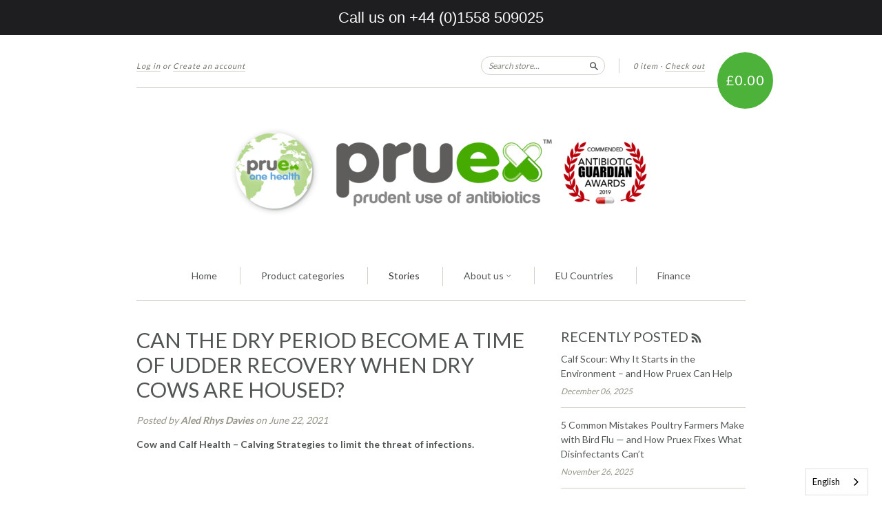

--- FILE ---
content_type: text/html; charset=utf-8
request_url: https://www.pruex.co.uk/blogs/news/can-the-dry-period-become-a-time-of-udder-recovery-when-dry-cows-are-housed
body_size: 18700
content:
<!doctype html>
<!--[if lt IE 7]> <html class="no-touch no-js lt-ie9 lt-ie8 lt-ie7" lang="en"> <![endif]-->
<!--[if IE 7]> <html class="no-touch no-js lt-ie9 lt-ie8" lang="en"> <![endif]-->
<!--[if IE 8]> <html class="no-touch no-js lt-ie9" lang="en"> <![endif]-->
<!--[if IE 9]> <html class="ie9 no-touch no-js"> <![endif]-->
<!--[if (gt IE 9)|!(IE)]><!--> <html class="no-touch no-js"> <!--<![endif]-->

<head>
<!-- Google Tag Manager -->
<script>(function(w,d,s,l,i){w[l]=w[l]||[];w[l].push({'gtm.start':
new Date().getTime(),event:'gtm.js'});var f=d.getElementsByTagName(s)[0],
j=d.createElement(s),dl=l!='dataLayer'?'&l='+l:'';j.async=true;j.src=
'https://www.googletagmanager.com/gtm.js?id='+i+dl;f.parentNode.insertBefore(j,f);
})(window,document,'script','dataLayer','GTM-PKZVFZFD');</script>
<!-- End Google Tag Manager -->
  <meta name="facebook-domain-verification" content="deaq1qt9hjkxb8nltfyrkqa4e68of9" />
  <meta charset="UTF-8">
  <meta http-equiv='X-UA-Compatible' content='IE=edge,chrome=1'>
  <link rel="shortcut icon" type="image/png" href="//www.pruex.co.uk/cdn/shop/t/5/assets/favicon.png?v=122">

  

  <title>
    Can the dry period become a time of udder recovery when dry cows are h &ndash; Pruex Ltd
  </title>

  
  <meta name="description" content="Cow and Calf Health – Calving Strategies to limit the threat of infections.   Three hygiene and husbandry questions answered by Sarah Dusgate of Pruex Ltd.   Can calves born indoors ever be as healthy as those born outside in pastures that aren’t over stocked?   Yes they can, as long as our hygiene protocols ensure the">
  

  <link rel="canonical" href="https://www.pruex.co.uk/blogs/news/can-the-dry-period-become-a-time-of-udder-recovery-when-dry-cows-are-housed">
  <meta name="viewport" content="width=device-width,initial-scale=1">

  

  <meta property="og:type" content="article">
  <meta property="og:title" content="Can the dry period become a time of udder recovery when dry cows are housed?">
  <meta property="og:url" content="https://www.pruex.co.uk/blogs/news/can-the-dry-period-become-a-time-of-udder-recovery-when-dry-cows-are-housed">
  
  <meta property="og:image" content="http://www.pruex.co.uk/cdn/shop/articles/Calving_Pen_1024x1024.jpg?v=1624375756">
  <meta property="og:image:secure_url" content="https://www.pruex.co.uk/cdn/shop/articles/Calving_Pen_1024x1024.jpg?v=1624375756">
  


  
    <meta property="og:description" content="Cow and Calf Health – Calving Strategies to limit the threat of infections.   Three hygiene and husbandry questions answered by Sarah Dusgate of Pruex Ltd.   Can calves born indoors ever be as healthy as those born outside in pastures that aren’t over stocked?   Yes they can, as long as our hygiene protocols ensure the">
  

  <meta property="og:url" content="https://www.pruex.co.uk/blogs/news/can-the-dry-period-become-a-time-of-udder-recovery-when-dry-cows-are-housed">
  <meta property="og:site_name" content="Pruex Ltd">

  

<meta name="twitter:card" content="summary">

  <meta name="twitter:site" content="@PruexLtd">



  <meta name="twitter:title" content="Can the dry period become a time of udder recovery when dry cows are housed?">
  <meta name="twitter:description" content="Cow and Calf Health – Calving Strategies to limit the threat of infections.
 
Three hygiene and husbandry questions answered by Sarah Dusgate of Pruex Ltd.
 
Can calves born indoors ever be as heal...">
  
    <meta name="twitter:image" content="https://www.pruex.co.uk/cdn/shopifycloud/storefront/assets/no-image-2048-a2addb12_large.gif">
    <meta name="twitter:image:width" content="480">
    <meta name="twitter:image:height" content="480">
  



  <link href="//www.pruex.co.uk/cdn/shop/t/5/assets/style.scss.css?v=121182395050807557381703110988" rel="stylesheet" type="text/css" media="all" />

  <script>window.performance && window.performance.mark && window.performance.mark('shopify.content_for_header.start');</script><meta name="google-site-verification" content="4yv0YQj_UFs7TPFjymVa8lbPK7JUihPtB6smMiEtTpI">
<meta id="shopify-digital-wallet" name="shopify-digital-wallet" content="/15101848/digital_wallets/dialog">
<meta name="shopify-checkout-api-token" content="4922ac207112c4225491d7b6bc61d712">
<link rel="alternate" type="application/atom+xml" title="Feed" href="/blogs/news.atom" />
<link rel="alternate" hreflang="x-default" href="https://www.pruex.co.uk/blogs/news/can-the-dry-period-become-a-time-of-udder-recovery-when-dry-cows-are-housed">
<link rel="alternate" hreflang="en" href="https://www.pruex.co.uk/blogs/news/can-the-dry-period-become-a-time-of-udder-recovery-when-dry-cows-are-housed">
<link rel="alternate" hreflang="en-BE" href="https://pruex.myshopify.com/blogs/news/can-the-dry-period-become-a-time-of-udder-recovery-when-dry-cows-are-housed">
<link rel="alternate" hreflang="en-DK" href="https://pruex.myshopify.com/blogs/news/can-the-dry-period-become-a-time-of-udder-recovery-when-dry-cows-are-housed">
<link rel="alternate" hreflang="en-FR" href="https://pruex.myshopify.com/blogs/news/can-the-dry-period-become-a-time-of-udder-recovery-when-dry-cows-are-housed">
<link rel="alternate" hreflang="en-DE" href="https://pruex.myshopify.com/blogs/news/can-the-dry-period-become-a-time-of-udder-recovery-when-dry-cows-are-housed">
<link rel="alternate" hreflang="en-GR" href="https://pruex.myshopify.com/blogs/news/can-the-dry-period-become-a-time-of-udder-recovery-when-dry-cows-are-housed">
<link rel="alternate" hreflang="en-AT" href="https://pruex.myshopify.com/blogs/news/can-the-dry-period-become-a-time-of-udder-recovery-when-dry-cows-are-housed">
<link rel="alternate" hreflang="en-BG" href="https://pruex.myshopify.com/blogs/news/can-the-dry-period-become-a-time-of-udder-recovery-when-dry-cows-are-housed">
<link rel="alternate" hreflang="en-HR" href="https://pruex.myshopify.com/blogs/news/can-the-dry-period-become-a-time-of-udder-recovery-when-dry-cows-are-housed">
<link rel="alternate" hreflang="en-CY" href="https://pruex.myshopify.com/blogs/news/can-the-dry-period-become-a-time-of-udder-recovery-when-dry-cows-are-housed">
<link rel="alternate" hreflang="en-CZ" href="https://pruex.myshopify.com/blogs/news/can-the-dry-period-become-a-time-of-udder-recovery-when-dry-cows-are-housed">
<link rel="alternate" hreflang="en-EE" href="https://pruex.myshopify.com/blogs/news/can-the-dry-period-become-a-time-of-udder-recovery-when-dry-cows-are-housed">
<link rel="alternate" hreflang="en-FI" href="https://pruex.myshopify.com/blogs/news/can-the-dry-period-become-a-time-of-udder-recovery-when-dry-cows-are-housed">
<link rel="alternate" hreflang="en-HU" href="https://pruex.myshopify.com/blogs/news/can-the-dry-period-become-a-time-of-udder-recovery-when-dry-cows-are-housed">
<link rel="alternate" hreflang="en-IE" href="https://pruex.myshopify.com/blogs/news/can-the-dry-period-become-a-time-of-udder-recovery-when-dry-cows-are-housed">
<link rel="alternate" hreflang="en-IT" href="https://pruex.myshopify.com/blogs/news/can-the-dry-period-become-a-time-of-udder-recovery-when-dry-cows-are-housed">
<link rel="alternate" hreflang="en-LV" href="https://pruex.myshopify.com/blogs/news/can-the-dry-period-become-a-time-of-udder-recovery-when-dry-cows-are-housed">
<link rel="alternate" hreflang="en-LT" href="https://pruex.myshopify.com/blogs/news/can-the-dry-period-become-a-time-of-udder-recovery-when-dry-cows-are-housed">
<link rel="alternate" hreflang="en-LU" href="https://pruex.myshopify.com/blogs/news/can-the-dry-period-become-a-time-of-udder-recovery-when-dry-cows-are-housed">
<link rel="alternate" hreflang="en-MT" href="https://pruex.myshopify.com/blogs/news/can-the-dry-period-become-a-time-of-udder-recovery-when-dry-cows-are-housed">
<link rel="alternate" hreflang="en-NL" href="https://pruex.myshopify.com/blogs/news/can-the-dry-period-become-a-time-of-udder-recovery-when-dry-cows-are-housed">
<link rel="alternate" hreflang="en-PL" href="https://pruex.myshopify.com/blogs/news/can-the-dry-period-become-a-time-of-udder-recovery-when-dry-cows-are-housed">
<link rel="alternate" hreflang="en-PT" href="https://pruex.myshopify.com/blogs/news/can-the-dry-period-become-a-time-of-udder-recovery-when-dry-cows-are-housed">
<link rel="alternate" hreflang="en-RO" href="https://pruex.myshopify.com/blogs/news/can-the-dry-period-become-a-time-of-udder-recovery-when-dry-cows-are-housed">
<link rel="alternate" hreflang="en-SK" href="https://pruex.myshopify.com/blogs/news/can-the-dry-period-become-a-time-of-udder-recovery-when-dry-cows-are-housed">
<link rel="alternate" hreflang="en-SI" href="https://pruex.myshopify.com/blogs/news/can-the-dry-period-become-a-time-of-udder-recovery-when-dry-cows-are-housed">
<link rel="alternate" hreflang="en-ES" href="https://pruex.myshopify.com/blogs/news/can-the-dry-period-become-a-time-of-udder-recovery-when-dry-cows-are-housed">
<link rel="alternate" hreflang="en-SE" href="https://pruex.myshopify.com/blogs/news/can-the-dry-period-become-a-time-of-udder-recovery-when-dry-cows-are-housed">
<script async="async" src="/checkouts/internal/preloads.js?locale=en-GB"></script>
<link rel="preconnect" href="https://shop.app" crossorigin="anonymous">
<script async="async" src="https://shop.app/checkouts/internal/preloads.js?locale=en-GB&shop_id=15101848" crossorigin="anonymous"></script>
<script id="apple-pay-shop-capabilities" type="application/json">{"shopId":15101848,"countryCode":"GB","currencyCode":"GBP","merchantCapabilities":["supports3DS"],"merchantId":"gid:\/\/shopify\/Shop\/15101848","merchantName":"Pruex Ltd","requiredBillingContactFields":["postalAddress","email","phone"],"requiredShippingContactFields":["postalAddress","email","phone"],"shippingType":"shipping","supportedNetworks":["visa","maestro","masterCard","amex","discover","elo"],"total":{"type":"pending","label":"Pruex Ltd","amount":"1.00"},"shopifyPaymentsEnabled":true,"supportsSubscriptions":true}</script>
<script id="shopify-features" type="application/json">{"accessToken":"4922ac207112c4225491d7b6bc61d712","betas":["rich-media-storefront-analytics"],"domain":"www.pruex.co.uk","predictiveSearch":true,"shopId":15101848,"locale":"en"}</script>
<script>var Shopify = Shopify || {};
Shopify.shop = "pruex.myshopify.com";
Shopify.locale = "en";
Shopify.currency = {"active":"GBP","rate":"1.0"};
Shopify.country = "GB";
Shopify.theme = {"name":"New Standard","id":146561993,"schema_name":null,"schema_version":null,"theme_store_id":429,"role":"main"};
Shopify.theme.handle = "null";
Shopify.theme.style = {"id":null,"handle":null};
Shopify.cdnHost = "www.pruex.co.uk/cdn";
Shopify.routes = Shopify.routes || {};
Shopify.routes.root = "/";</script>
<script type="module">!function(o){(o.Shopify=o.Shopify||{}).modules=!0}(window);</script>
<script>!function(o){function n(){var o=[];function n(){o.push(Array.prototype.slice.apply(arguments))}return n.q=o,n}var t=o.Shopify=o.Shopify||{};t.loadFeatures=n(),t.autoloadFeatures=n()}(window);</script>
<script>
  window.ShopifyPay = window.ShopifyPay || {};
  window.ShopifyPay.apiHost = "shop.app\/pay";
  window.ShopifyPay.redirectState = null;
</script>
<script id="shop-js-analytics" type="application/json">{"pageType":"article"}</script>
<script defer="defer" async type="module" src="//www.pruex.co.uk/cdn/shopifycloud/shop-js/modules/v2/client.init-shop-cart-sync_BT-GjEfc.en.esm.js"></script>
<script defer="defer" async type="module" src="//www.pruex.co.uk/cdn/shopifycloud/shop-js/modules/v2/chunk.common_D58fp_Oc.esm.js"></script>
<script defer="defer" async type="module" src="//www.pruex.co.uk/cdn/shopifycloud/shop-js/modules/v2/chunk.modal_xMitdFEc.esm.js"></script>
<script type="module">
  await import("//www.pruex.co.uk/cdn/shopifycloud/shop-js/modules/v2/client.init-shop-cart-sync_BT-GjEfc.en.esm.js");
await import("//www.pruex.co.uk/cdn/shopifycloud/shop-js/modules/v2/chunk.common_D58fp_Oc.esm.js");
await import("//www.pruex.co.uk/cdn/shopifycloud/shop-js/modules/v2/chunk.modal_xMitdFEc.esm.js");

  window.Shopify.SignInWithShop?.initShopCartSync?.({"fedCMEnabled":true,"windoidEnabled":true});

</script>
<script>
  window.Shopify = window.Shopify || {};
  if (!window.Shopify.featureAssets) window.Shopify.featureAssets = {};
  window.Shopify.featureAssets['shop-js'] = {"shop-cart-sync":["modules/v2/client.shop-cart-sync_DZOKe7Ll.en.esm.js","modules/v2/chunk.common_D58fp_Oc.esm.js","modules/v2/chunk.modal_xMitdFEc.esm.js"],"init-fed-cm":["modules/v2/client.init-fed-cm_B6oLuCjv.en.esm.js","modules/v2/chunk.common_D58fp_Oc.esm.js","modules/v2/chunk.modal_xMitdFEc.esm.js"],"shop-cash-offers":["modules/v2/client.shop-cash-offers_D2sdYoxE.en.esm.js","modules/v2/chunk.common_D58fp_Oc.esm.js","modules/v2/chunk.modal_xMitdFEc.esm.js"],"shop-login-button":["modules/v2/client.shop-login-button_QeVjl5Y3.en.esm.js","modules/v2/chunk.common_D58fp_Oc.esm.js","modules/v2/chunk.modal_xMitdFEc.esm.js"],"pay-button":["modules/v2/client.pay-button_DXTOsIq6.en.esm.js","modules/v2/chunk.common_D58fp_Oc.esm.js","modules/v2/chunk.modal_xMitdFEc.esm.js"],"shop-button":["modules/v2/client.shop-button_DQZHx9pm.en.esm.js","modules/v2/chunk.common_D58fp_Oc.esm.js","modules/v2/chunk.modal_xMitdFEc.esm.js"],"avatar":["modules/v2/client.avatar_BTnouDA3.en.esm.js"],"init-windoid":["modules/v2/client.init-windoid_CR1B-cfM.en.esm.js","modules/v2/chunk.common_D58fp_Oc.esm.js","modules/v2/chunk.modal_xMitdFEc.esm.js"],"init-shop-for-new-customer-accounts":["modules/v2/client.init-shop-for-new-customer-accounts_C_vY_xzh.en.esm.js","modules/v2/client.shop-login-button_QeVjl5Y3.en.esm.js","modules/v2/chunk.common_D58fp_Oc.esm.js","modules/v2/chunk.modal_xMitdFEc.esm.js"],"init-shop-email-lookup-coordinator":["modules/v2/client.init-shop-email-lookup-coordinator_BI7n9ZSv.en.esm.js","modules/v2/chunk.common_D58fp_Oc.esm.js","modules/v2/chunk.modal_xMitdFEc.esm.js"],"init-shop-cart-sync":["modules/v2/client.init-shop-cart-sync_BT-GjEfc.en.esm.js","modules/v2/chunk.common_D58fp_Oc.esm.js","modules/v2/chunk.modal_xMitdFEc.esm.js"],"shop-toast-manager":["modules/v2/client.shop-toast-manager_DiYdP3xc.en.esm.js","modules/v2/chunk.common_D58fp_Oc.esm.js","modules/v2/chunk.modal_xMitdFEc.esm.js"],"init-customer-accounts":["modules/v2/client.init-customer-accounts_D9ZNqS-Q.en.esm.js","modules/v2/client.shop-login-button_QeVjl5Y3.en.esm.js","modules/v2/chunk.common_D58fp_Oc.esm.js","modules/v2/chunk.modal_xMitdFEc.esm.js"],"init-customer-accounts-sign-up":["modules/v2/client.init-customer-accounts-sign-up_iGw4briv.en.esm.js","modules/v2/client.shop-login-button_QeVjl5Y3.en.esm.js","modules/v2/chunk.common_D58fp_Oc.esm.js","modules/v2/chunk.modal_xMitdFEc.esm.js"],"shop-follow-button":["modules/v2/client.shop-follow-button_CqMgW2wH.en.esm.js","modules/v2/chunk.common_D58fp_Oc.esm.js","modules/v2/chunk.modal_xMitdFEc.esm.js"],"checkout-modal":["modules/v2/client.checkout-modal_xHeaAweL.en.esm.js","modules/v2/chunk.common_D58fp_Oc.esm.js","modules/v2/chunk.modal_xMitdFEc.esm.js"],"shop-login":["modules/v2/client.shop-login_D91U-Q7h.en.esm.js","modules/v2/chunk.common_D58fp_Oc.esm.js","modules/v2/chunk.modal_xMitdFEc.esm.js"],"lead-capture":["modules/v2/client.lead-capture_BJmE1dJe.en.esm.js","modules/v2/chunk.common_D58fp_Oc.esm.js","modules/v2/chunk.modal_xMitdFEc.esm.js"],"payment-terms":["modules/v2/client.payment-terms_Ci9AEqFq.en.esm.js","modules/v2/chunk.common_D58fp_Oc.esm.js","modules/v2/chunk.modal_xMitdFEc.esm.js"]};
</script>
<script>(function() {
  var isLoaded = false;
  function asyncLoad() {
    if (isLoaded) return;
    isLoaded = true;
    var urls = ["https:\/\/chimpstatic.com\/mcjs-connected\/js\/users\/f9917fc19f1e123c1ee04c44e\/1e2cf4a6133d3ff464e9f2285.js?shop=pruex.myshopify.com","https:\/\/cdn.weglot.com\/weglot_script_tag.js?shop=pruex.myshopify.com","https:\/\/cdn.hextom.com\/js\/quickannouncementbar.js?shop=pruex.myshopify.com"];
    for (var i = 0; i < urls.length; i++) {
      var s = document.createElement('script');
      s.type = 'text/javascript';
      s.async = true;
      s.src = urls[i];
      var x = document.getElementsByTagName('script')[0];
      x.parentNode.insertBefore(s, x);
    }
  };
  if(window.attachEvent) {
    window.attachEvent('onload', asyncLoad);
  } else {
    window.addEventListener('load', asyncLoad, false);
  }
})();</script>
<script id="__st">var __st={"a":15101848,"offset":0,"reqid":"f230b5e7-6095-4a92-b464-70c20c7ffccc-1769403371","pageurl":"www.pruex.co.uk\/blogs\/news\/can-the-dry-period-become-a-time-of-udder-recovery-when-dry-cows-are-housed","s":"articles-556565954725","u":"be0765f28f96","p":"article","rtyp":"article","rid":556565954725};</script>
<script>window.ShopifyPaypalV4VisibilityTracking = true;</script>
<script id="captcha-bootstrap">!function(){'use strict';const t='contact',e='account',n='new_comment',o=[[t,t],['blogs',n],['comments',n],[t,'customer']],c=[[e,'customer_login'],[e,'guest_login'],[e,'recover_customer_password'],[e,'create_customer']],r=t=>t.map((([t,e])=>`form[action*='/${t}']:not([data-nocaptcha='true']) input[name='form_type'][value='${e}']`)).join(','),a=t=>()=>t?[...document.querySelectorAll(t)].map((t=>t.form)):[];function s(){const t=[...o],e=r(t);return a(e)}const i='password',u='form_key',d=['recaptcha-v3-token','g-recaptcha-response','h-captcha-response',i],f=()=>{try{return window.sessionStorage}catch{return}},m='__shopify_v',_=t=>t.elements[u];function p(t,e,n=!1){try{const o=window.sessionStorage,c=JSON.parse(o.getItem(e)),{data:r}=function(t){const{data:e,action:n}=t;return t[m]||n?{data:e,action:n}:{data:t,action:n}}(c);for(const[e,n]of Object.entries(r))t.elements[e]&&(t.elements[e].value=n);n&&o.removeItem(e)}catch(o){console.error('form repopulation failed',{error:o})}}const l='form_type',E='cptcha';function T(t){t.dataset[E]=!0}const w=window,h=w.document,L='Shopify',v='ce_forms',y='captcha';let A=!1;((t,e)=>{const n=(g='f06e6c50-85a8-45c8-87d0-21a2b65856fe',I='https://cdn.shopify.com/shopifycloud/storefront-forms-hcaptcha/ce_storefront_forms_captcha_hcaptcha.v1.5.2.iife.js',D={infoText:'Protected by hCaptcha',privacyText:'Privacy',termsText:'Terms'},(t,e,n)=>{const o=w[L][v],c=o.bindForm;if(c)return c(t,g,e,D).then(n);var r;o.q.push([[t,g,e,D],n]),r=I,A||(h.body.append(Object.assign(h.createElement('script'),{id:'captcha-provider',async:!0,src:r})),A=!0)});var g,I,D;w[L]=w[L]||{},w[L][v]=w[L][v]||{},w[L][v].q=[],w[L][y]=w[L][y]||{},w[L][y].protect=function(t,e){n(t,void 0,e),T(t)},Object.freeze(w[L][y]),function(t,e,n,w,h,L){const[v,y,A,g]=function(t,e,n){const i=e?o:[],u=t?c:[],d=[...i,...u],f=r(d),m=r(i),_=r(d.filter((([t,e])=>n.includes(e))));return[a(f),a(m),a(_),s()]}(w,h,L),I=t=>{const e=t.target;return e instanceof HTMLFormElement?e:e&&e.form},D=t=>v().includes(t);t.addEventListener('submit',(t=>{const e=I(t);if(!e)return;const n=D(e)&&!e.dataset.hcaptchaBound&&!e.dataset.recaptchaBound,o=_(e),c=g().includes(e)&&(!o||!o.value);(n||c)&&t.preventDefault(),c&&!n&&(function(t){try{if(!f())return;!function(t){const e=f();if(!e)return;const n=_(t);if(!n)return;const o=n.value;o&&e.removeItem(o)}(t);const e=Array.from(Array(32),(()=>Math.random().toString(36)[2])).join('');!function(t,e){_(t)||t.append(Object.assign(document.createElement('input'),{type:'hidden',name:u})),t.elements[u].value=e}(t,e),function(t,e){const n=f();if(!n)return;const o=[...t.querySelectorAll(`input[type='${i}']`)].map((({name:t})=>t)),c=[...d,...o],r={};for(const[a,s]of new FormData(t).entries())c.includes(a)||(r[a]=s);n.setItem(e,JSON.stringify({[m]:1,action:t.action,data:r}))}(t,e)}catch(e){console.error('failed to persist form',e)}}(e),e.submit())}));const S=(t,e)=>{t&&!t.dataset[E]&&(n(t,e.some((e=>e===t))),T(t))};for(const o of['focusin','change'])t.addEventListener(o,(t=>{const e=I(t);D(e)&&S(e,y())}));const B=e.get('form_key'),M=e.get(l),P=B&&M;t.addEventListener('DOMContentLoaded',(()=>{const t=y();if(P)for(const e of t)e.elements[l].value===M&&p(e,B);[...new Set([...A(),...v().filter((t=>'true'===t.dataset.shopifyCaptcha))])].forEach((e=>S(e,t)))}))}(h,new URLSearchParams(w.location.search),n,t,e,['guest_login'])})(!0,!0)}();</script>
<script integrity="sha256-4kQ18oKyAcykRKYeNunJcIwy7WH5gtpwJnB7kiuLZ1E=" data-source-attribution="shopify.loadfeatures" defer="defer" src="//www.pruex.co.uk/cdn/shopifycloud/storefront/assets/storefront/load_feature-a0a9edcb.js" crossorigin="anonymous"></script>
<script crossorigin="anonymous" defer="defer" src="//www.pruex.co.uk/cdn/shopifycloud/storefront/assets/shopify_pay/storefront-65b4c6d7.js?v=20250812"></script>
<script data-source-attribution="shopify.dynamic_checkout.dynamic.init">var Shopify=Shopify||{};Shopify.PaymentButton=Shopify.PaymentButton||{isStorefrontPortableWallets:!0,init:function(){window.Shopify.PaymentButton.init=function(){};var t=document.createElement("script");t.src="https://www.pruex.co.uk/cdn/shopifycloud/portable-wallets/latest/portable-wallets.en.js",t.type="module",document.head.appendChild(t)}};
</script>
<script data-source-attribution="shopify.dynamic_checkout.buyer_consent">
  function portableWalletsHideBuyerConsent(e){var t=document.getElementById("shopify-buyer-consent"),n=document.getElementById("shopify-subscription-policy-button");t&&n&&(t.classList.add("hidden"),t.setAttribute("aria-hidden","true"),n.removeEventListener("click",e))}function portableWalletsShowBuyerConsent(e){var t=document.getElementById("shopify-buyer-consent"),n=document.getElementById("shopify-subscription-policy-button");t&&n&&(t.classList.remove("hidden"),t.removeAttribute("aria-hidden"),n.addEventListener("click",e))}window.Shopify?.PaymentButton&&(window.Shopify.PaymentButton.hideBuyerConsent=portableWalletsHideBuyerConsent,window.Shopify.PaymentButton.showBuyerConsent=portableWalletsShowBuyerConsent);
</script>
<script data-source-attribution="shopify.dynamic_checkout.cart.bootstrap">document.addEventListener("DOMContentLoaded",(function(){function t(){return document.querySelector("shopify-accelerated-checkout-cart, shopify-accelerated-checkout")}if(t())Shopify.PaymentButton.init();else{new MutationObserver((function(e,n){t()&&(Shopify.PaymentButton.init(),n.disconnect())})).observe(document.body,{childList:!0,subtree:!0})}}));
</script>
<link id="shopify-accelerated-checkout-styles" rel="stylesheet" media="screen" href="https://www.pruex.co.uk/cdn/shopifycloud/portable-wallets/latest/accelerated-checkout-backwards-compat.css" crossorigin="anonymous">
<style id="shopify-accelerated-checkout-cart">
        #shopify-buyer-consent {
  margin-top: 1em;
  display: inline-block;
  width: 100%;
}

#shopify-buyer-consent.hidden {
  display: none;
}

#shopify-subscription-policy-button {
  background: none;
  border: none;
  padding: 0;
  text-decoration: underline;
  font-size: inherit;
  cursor: pointer;
}

#shopify-subscription-policy-button::before {
  box-shadow: none;
}

      </style>

<script>window.performance && window.performance.mark && window.performance.mark('shopify.content_for_header.end');</script>

  

<!--[if lt IE 9]>
<script src="//cdnjs.cloudflare.com/ajax/libs/html5shiv/3.7.2/html5shiv.min.js" type="text/javascript"></script>
<script src="//www.pruex.co.uk/cdn/shop/t/5/assets/respond.min.js?v=52248677837542619231475846792" type="text/javascript"></script>
<link href="//www.pruex.co.uk/cdn/shop/t/5/assets/respond-proxy.html" id="respond-proxy" rel="respond-proxy" />
<link href="//www.pruex.co.uk/search?q=717e7b579dc9480281f1b39faa1825f9" id="respond-redirect" rel="respond-redirect" />
<script src="//www.pruex.co.uk/search?q=717e7b579dc9480281f1b39faa1825f9" type="text/javascript"></script>
<![endif]-->
<!--[if lt IE 8]>
<script src="//www.pruex.co.uk/cdn/shop/t/5/assets/json2.js?v=154133857350868653501475846792" type="text/javascript"></script>
<![endif]-->



  
  
  
  <link href="//fonts.googleapis.com/css?family=Lato:400,700" rel="stylesheet" type="text/css" media="all" />


  


  


  



  <script src="//ajax.googleapis.com/ajax/libs/jquery/1.11.0/jquery.min.js" type="text/javascript"></script>
  <script src="//www.pruex.co.uk/cdn/shop/t/5/assets/modernizr.min.js?v=26620055551102246001475846792" type="text/javascript"></script>

  

<script>
window.mlvedaShopCurrency = "GBP";
window.shopCurrency = "GBP";
window.supported_currencies = "GBP EUR";
</script>
<!-- BEGIN app block: shopify://apps/weglot-translate-your-store/blocks/weglot/3097482a-fafe-42ff-bc33-ea19e35c4a20 -->
  <link rel="alternate" hreflang="en" href="https://www.pruex.co.uk/blogs/news/can-the-dry-period-become-a-time-of-udder-recovery-when-dry-cows-are-housed" />






  
    

    
    
    
      <link rel="alternate" hreflang="cy" href="https:///blogs/news/can-the-dry-period-become-a-time-of-udder-recovery-when-dry-cows-are-housed" />
    
  
    

    
    
    
      <link rel="alternate" hreflang="pl" href="https:///blogs/news/can-the-dry-period-become-a-time-of-udder-recovery-when-dry-cows-are-housed" />
    
  
    

    
    
    
      <link rel="alternate" hreflang="es" href="https:///blogs/news/can-the-dry-period-become-a-time-of-udder-recovery-when-dry-cows-are-housed" />
    
  


<!--Start Weglot Script-->
<script src="https://cdn.weglot.com/weglot.min.js?api_key=wg_a73da535fc523585a0f465fa37044f4a3" async></script>
<!--End Weglot Script-->

<!-- END app block --><link href="https://monorail-edge.shopifysvc.com" rel="dns-prefetch">
<script>(function(){if ("sendBeacon" in navigator && "performance" in window) {try {var session_token_from_headers = performance.getEntriesByType('navigation')[0].serverTiming.find(x => x.name == '_s').description;} catch {var session_token_from_headers = undefined;}var session_cookie_matches = document.cookie.match(/_shopify_s=([^;]*)/);var session_token_from_cookie = session_cookie_matches && session_cookie_matches.length === 2 ? session_cookie_matches[1] : "";var session_token = session_token_from_headers || session_token_from_cookie || "";function handle_abandonment_event(e) {var entries = performance.getEntries().filter(function(entry) {return /monorail-edge.shopifysvc.com/.test(entry.name);});if (!window.abandonment_tracked && entries.length === 0) {window.abandonment_tracked = true;var currentMs = Date.now();var navigation_start = performance.timing.navigationStart;var payload = {shop_id: 15101848,url: window.location.href,navigation_start,duration: currentMs - navigation_start,session_token,page_type: "article"};window.navigator.sendBeacon("https://monorail-edge.shopifysvc.com/v1/produce", JSON.stringify({schema_id: "online_store_buyer_site_abandonment/1.1",payload: payload,metadata: {event_created_at_ms: currentMs,event_sent_at_ms: currentMs}}));}}window.addEventListener('pagehide', handle_abandonment_event);}}());</script>
<script id="web-pixels-manager-setup">(function e(e,d,r,n,o){if(void 0===o&&(o={}),!Boolean(null===(a=null===(i=window.Shopify)||void 0===i?void 0:i.analytics)||void 0===a?void 0:a.replayQueue)){var i,a;window.Shopify=window.Shopify||{};var t=window.Shopify;t.analytics=t.analytics||{};var s=t.analytics;s.replayQueue=[],s.publish=function(e,d,r){return s.replayQueue.push([e,d,r]),!0};try{self.performance.mark("wpm:start")}catch(e){}var l=function(){var e={modern:/Edge?\/(1{2}[4-9]|1[2-9]\d|[2-9]\d{2}|\d{4,})\.\d+(\.\d+|)|Firefox\/(1{2}[4-9]|1[2-9]\d|[2-9]\d{2}|\d{4,})\.\d+(\.\d+|)|Chrom(ium|e)\/(9{2}|\d{3,})\.\d+(\.\d+|)|(Maci|X1{2}).+ Version\/(15\.\d+|(1[6-9]|[2-9]\d|\d{3,})\.\d+)([,.]\d+|)( \(\w+\)|)( Mobile\/\w+|) Safari\/|Chrome.+OPR\/(9{2}|\d{3,})\.\d+\.\d+|(CPU[ +]OS|iPhone[ +]OS|CPU[ +]iPhone|CPU IPhone OS|CPU iPad OS)[ +]+(15[._]\d+|(1[6-9]|[2-9]\d|\d{3,})[._]\d+)([._]\d+|)|Android:?[ /-](13[3-9]|1[4-9]\d|[2-9]\d{2}|\d{4,})(\.\d+|)(\.\d+|)|Android.+Firefox\/(13[5-9]|1[4-9]\d|[2-9]\d{2}|\d{4,})\.\d+(\.\d+|)|Android.+Chrom(ium|e)\/(13[3-9]|1[4-9]\d|[2-9]\d{2}|\d{4,})\.\d+(\.\d+|)|SamsungBrowser\/([2-9]\d|\d{3,})\.\d+/,legacy:/Edge?\/(1[6-9]|[2-9]\d|\d{3,})\.\d+(\.\d+|)|Firefox\/(5[4-9]|[6-9]\d|\d{3,})\.\d+(\.\d+|)|Chrom(ium|e)\/(5[1-9]|[6-9]\d|\d{3,})\.\d+(\.\d+|)([\d.]+$|.*Safari\/(?![\d.]+ Edge\/[\d.]+$))|(Maci|X1{2}).+ Version\/(10\.\d+|(1[1-9]|[2-9]\d|\d{3,})\.\d+)([,.]\d+|)( \(\w+\)|)( Mobile\/\w+|) Safari\/|Chrome.+OPR\/(3[89]|[4-9]\d|\d{3,})\.\d+\.\d+|(CPU[ +]OS|iPhone[ +]OS|CPU[ +]iPhone|CPU IPhone OS|CPU iPad OS)[ +]+(10[._]\d+|(1[1-9]|[2-9]\d|\d{3,})[._]\d+)([._]\d+|)|Android:?[ /-](13[3-9]|1[4-9]\d|[2-9]\d{2}|\d{4,})(\.\d+|)(\.\d+|)|Mobile Safari.+OPR\/([89]\d|\d{3,})\.\d+\.\d+|Android.+Firefox\/(13[5-9]|1[4-9]\d|[2-9]\d{2}|\d{4,})\.\d+(\.\d+|)|Android.+Chrom(ium|e)\/(13[3-9]|1[4-9]\d|[2-9]\d{2}|\d{4,})\.\d+(\.\d+|)|Android.+(UC? ?Browser|UCWEB|U3)[ /]?(15\.([5-9]|\d{2,})|(1[6-9]|[2-9]\d|\d{3,})\.\d+)\.\d+|SamsungBrowser\/(5\.\d+|([6-9]|\d{2,})\.\d+)|Android.+MQ{2}Browser\/(14(\.(9|\d{2,})|)|(1[5-9]|[2-9]\d|\d{3,})(\.\d+|))(\.\d+|)|K[Aa][Ii]OS\/(3\.\d+|([4-9]|\d{2,})\.\d+)(\.\d+|)/},d=e.modern,r=e.legacy,n=navigator.userAgent;return n.match(d)?"modern":n.match(r)?"legacy":"unknown"}(),u="modern"===l?"modern":"legacy",c=(null!=n?n:{modern:"",legacy:""})[u],f=function(e){return[e.baseUrl,"/wpm","/b",e.hashVersion,"modern"===e.buildTarget?"m":"l",".js"].join("")}({baseUrl:d,hashVersion:r,buildTarget:u}),m=function(e){var d=e.version,r=e.bundleTarget,n=e.surface,o=e.pageUrl,i=e.monorailEndpoint;return{emit:function(e){var a=e.status,t=e.errorMsg,s=(new Date).getTime(),l=JSON.stringify({metadata:{event_sent_at_ms:s},events:[{schema_id:"web_pixels_manager_load/3.1",payload:{version:d,bundle_target:r,page_url:o,status:a,surface:n,error_msg:t},metadata:{event_created_at_ms:s}}]});if(!i)return console&&console.warn&&console.warn("[Web Pixels Manager] No Monorail endpoint provided, skipping logging."),!1;try{return self.navigator.sendBeacon.bind(self.navigator)(i,l)}catch(e){}var u=new XMLHttpRequest;try{return u.open("POST",i,!0),u.setRequestHeader("Content-Type","text/plain"),u.send(l),!0}catch(e){return console&&console.warn&&console.warn("[Web Pixels Manager] Got an unhandled error while logging to Monorail."),!1}}}}({version:r,bundleTarget:l,surface:e.surface,pageUrl:self.location.href,monorailEndpoint:e.monorailEndpoint});try{o.browserTarget=l,function(e){var d=e.src,r=e.async,n=void 0===r||r,o=e.onload,i=e.onerror,a=e.sri,t=e.scriptDataAttributes,s=void 0===t?{}:t,l=document.createElement("script"),u=document.querySelector("head"),c=document.querySelector("body");if(l.async=n,l.src=d,a&&(l.integrity=a,l.crossOrigin="anonymous"),s)for(var f in s)if(Object.prototype.hasOwnProperty.call(s,f))try{l.dataset[f]=s[f]}catch(e){}if(o&&l.addEventListener("load",o),i&&l.addEventListener("error",i),u)u.appendChild(l);else{if(!c)throw new Error("Did not find a head or body element to append the script");c.appendChild(l)}}({src:f,async:!0,onload:function(){if(!function(){var e,d;return Boolean(null===(d=null===(e=window.Shopify)||void 0===e?void 0:e.analytics)||void 0===d?void 0:d.initialized)}()){var d=window.webPixelsManager.init(e)||void 0;if(d){var r=window.Shopify.analytics;r.replayQueue.forEach((function(e){var r=e[0],n=e[1],o=e[2];d.publishCustomEvent(r,n,o)})),r.replayQueue=[],r.publish=d.publishCustomEvent,r.visitor=d.visitor,r.initialized=!0}}},onerror:function(){return m.emit({status:"failed",errorMsg:"".concat(f," has failed to load")})},sri:function(e){var d=/^sha384-[A-Za-z0-9+/=]+$/;return"string"==typeof e&&d.test(e)}(c)?c:"",scriptDataAttributes:o}),m.emit({status:"loading"})}catch(e){m.emit({status:"failed",errorMsg:(null==e?void 0:e.message)||"Unknown error"})}}})({shopId: 15101848,storefrontBaseUrl: "https://www.pruex.co.uk",extensionsBaseUrl: "https://extensions.shopifycdn.com/cdn/shopifycloud/web-pixels-manager",monorailEndpoint: "https://monorail-edge.shopifysvc.com/unstable/produce_batch",surface: "storefront-renderer",enabledBetaFlags: ["2dca8a86"],webPixelsConfigList: [{"id":"443941094","configuration":"{\"config\":\"{\\\"pixel_id\\\":\\\"G-XPJSJ1P2FK\\\",\\\"target_country\\\":\\\"GB\\\",\\\"gtag_events\\\":[{\\\"type\\\":\\\"begin_checkout\\\",\\\"action_label\\\":\\\"G-XPJSJ1P2FK\\\"},{\\\"type\\\":\\\"search\\\",\\\"action_label\\\":\\\"G-XPJSJ1P2FK\\\"},{\\\"type\\\":\\\"view_item\\\",\\\"action_label\\\":\\\"G-XPJSJ1P2FK\\\"},{\\\"type\\\":\\\"purchase\\\",\\\"action_label\\\":\\\"G-XPJSJ1P2FK\\\"},{\\\"type\\\":\\\"page_view\\\",\\\"action_label\\\":\\\"G-XPJSJ1P2FK\\\"},{\\\"type\\\":\\\"add_payment_info\\\",\\\"action_label\\\":\\\"G-XPJSJ1P2FK\\\"},{\\\"type\\\":\\\"add_to_cart\\\",\\\"action_label\\\":\\\"G-XPJSJ1P2FK\\\"}],\\\"enable_monitoring_mode\\\":false}\"}","eventPayloadVersion":"v1","runtimeContext":"OPEN","scriptVersion":"b2a88bafab3e21179ed38636efcd8a93","type":"APP","apiClientId":1780363,"privacyPurposes":[],"dataSharingAdjustments":{"protectedCustomerApprovalScopes":["read_customer_address","read_customer_email","read_customer_name","read_customer_personal_data","read_customer_phone"]}},{"id":"173736166","configuration":"{\"pixel_id\":\"1008751669532775\",\"pixel_type\":\"facebook_pixel\",\"metaapp_system_user_token\":\"-\"}","eventPayloadVersion":"v1","runtimeContext":"OPEN","scriptVersion":"ca16bc87fe92b6042fbaa3acc2fbdaa6","type":"APP","apiClientId":2329312,"privacyPurposes":["ANALYTICS","MARKETING","SALE_OF_DATA"],"dataSharingAdjustments":{"protectedCustomerApprovalScopes":["read_customer_address","read_customer_email","read_customer_name","read_customer_personal_data","read_customer_phone"]}},{"id":"shopify-app-pixel","configuration":"{}","eventPayloadVersion":"v1","runtimeContext":"STRICT","scriptVersion":"0450","apiClientId":"shopify-pixel","type":"APP","privacyPurposes":["ANALYTICS","MARKETING"]},{"id":"shopify-custom-pixel","eventPayloadVersion":"v1","runtimeContext":"LAX","scriptVersion":"0450","apiClientId":"shopify-pixel","type":"CUSTOM","privacyPurposes":["ANALYTICS","MARKETING"]}],isMerchantRequest: false,initData: {"shop":{"name":"Pruex Ltd","paymentSettings":{"currencyCode":"GBP"},"myshopifyDomain":"pruex.myshopify.com","countryCode":"GB","storefrontUrl":"https:\/\/www.pruex.co.uk"},"customer":null,"cart":null,"checkout":null,"productVariants":[],"purchasingCompany":null},},"https://www.pruex.co.uk/cdn","fcfee988w5aeb613cpc8e4bc33m6693e112",{"modern":"","legacy":""},{"shopId":"15101848","storefrontBaseUrl":"https:\/\/www.pruex.co.uk","extensionBaseUrl":"https:\/\/extensions.shopifycdn.com\/cdn\/shopifycloud\/web-pixels-manager","surface":"storefront-renderer","enabledBetaFlags":"[\"2dca8a86\"]","isMerchantRequest":"false","hashVersion":"fcfee988w5aeb613cpc8e4bc33m6693e112","publish":"custom","events":"[[\"page_viewed\",{}]]"});</script><script>
  window.ShopifyAnalytics = window.ShopifyAnalytics || {};
  window.ShopifyAnalytics.meta = window.ShopifyAnalytics.meta || {};
  window.ShopifyAnalytics.meta.currency = 'GBP';
  var meta = {"page":{"pageType":"article","resourceType":"article","resourceId":556565954725,"requestId":"f230b5e7-6095-4a92-b464-70c20c7ffccc-1769403371"}};
  for (var attr in meta) {
    window.ShopifyAnalytics.meta[attr] = meta[attr];
  }
</script>
<script class="analytics">
  (function () {
    var customDocumentWrite = function(content) {
      var jquery = null;

      if (window.jQuery) {
        jquery = window.jQuery;
      } else if (window.Checkout && window.Checkout.$) {
        jquery = window.Checkout.$;
      }

      if (jquery) {
        jquery('body').append(content);
      }
    };

    var hasLoggedConversion = function(token) {
      if (token) {
        return document.cookie.indexOf('loggedConversion=' + token) !== -1;
      }
      return false;
    }

    var setCookieIfConversion = function(token) {
      if (token) {
        var twoMonthsFromNow = new Date(Date.now());
        twoMonthsFromNow.setMonth(twoMonthsFromNow.getMonth() + 2);

        document.cookie = 'loggedConversion=' + token + '; expires=' + twoMonthsFromNow;
      }
    }

    var trekkie = window.ShopifyAnalytics.lib = window.trekkie = window.trekkie || [];
    if (trekkie.integrations) {
      return;
    }
    trekkie.methods = [
      'identify',
      'page',
      'ready',
      'track',
      'trackForm',
      'trackLink'
    ];
    trekkie.factory = function(method) {
      return function() {
        var args = Array.prototype.slice.call(arguments);
        args.unshift(method);
        trekkie.push(args);
        return trekkie;
      };
    };
    for (var i = 0; i < trekkie.methods.length; i++) {
      var key = trekkie.methods[i];
      trekkie[key] = trekkie.factory(key);
    }
    trekkie.load = function(config) {
      trekkie.config = config || {};
      trekkie.config.initialDocumentCookie = document.cookie;
      var first = document.getElementsByTagName('script')[0];
      var script = document.createElement('script');
      script.type = 'text/javascript';
      script.onerror = function(e) {
        var scriptFallback = document.createElement('script');
        scriptFallback.type = 'text/javascript';
        scriptFallback.onerror = function(error) {
                var Monorail = {
      produce: function produce(monorailDomain, schemaId, payload) {
        var currentMs = new Date().getTime();
        var event = {
          schema_id: schemaId,
          payload: payload,
          metadata: {
            event_created_at_ms: currentMs,
            event_sent_at_ms: currentMs
          }
        };
        return Monorail.sendRequest("https://" + monorailDomain + "/v1/produce", JSON.stringify(event));
      },
      sendRequest: function sendRequest(endpointUrl, payload) {
        // Try the sendBeacon API
        if (window && window.navigator && typeof window.navigator.sendBeacon === 'function' && typeof window.Blob === 'function' && !Monorail.isIos12()) {
          var blobData = new window.Blob([payload], {
            type: 'text/plain'
          });

          if (window.navigator.sendBeacon(endpointUrl, blobData)) {
            return true;
          } // sendBeacon was not successful

        } // XHR beacon

        var xhr = new XMLHttpRequest();

        try {
          xhr.open('POST', endpointUrl);
          xhr.setRequestHeader('Content-Type', 'text/plain');
          xhr.send(payload);
        } catch (e) {
          console.log(e);
        }

        return false;
      },
      isIos12: function isIos12() {
        return window.navigator.userAgent.lastIndexOf('iPhone; CPU iPhone OS 12_') !== -1 || window.navigator.userAgent.lastIndexOf('iPad; CPU OS 12_') !== -1;
      }
    };
    Monorail.produce('monorail-edge.shopifysvc.com',
      'trekkie_storefront_load_errors/1.1',
      {shop_id: 15101848,
      theme_id: 146561993,
      app_name: "storefront",
      context_url: window.location.href,
      source_url: "//www.pruex.co.uk/cdn/s/trekkie.storefront.8d95595f799fbf7e1d32231b9a28fd43b70c67d3.min.js"});

        };
        scriptFallback.async = true;
        scriptFallback.src = '//www.pruex.co.uk/cdn/s/trekkie.storefront.8d95595f799fbf7e1d32231b9a28fd43b70c67d3.min.js';
        first.parentNode.insertBefore(scriptFallback, first);
      };
      script.async = true;
      script.src = '//www.pruex.co.uk/cdn/s/trekkie.storefront.8d95595f799fbf7e1d32231b9a28fd43b70c67d3.min.js';
      first.parentNode.insertBefore(script, first);
    };
    trekkie.load(
      {"Trekkie":{"appName":"storefront","development":false,"defaultAttributes":{"shopId":15101848,"isMerchantRequest":null,"themeId":146561993,"themeCityHash":"15255842987593115242","contentLanguage":"en","currency":"GBP","eventMetadataId":"930fa4e0-da38-4615-9091-7aa0543335b4"},"isServerSideCookieWritingEnabled":true,"monorailRegion":"shop_domain","enabledBetaFlags":["65f19447"]},"Session Attribution":{},"S2S":{"facebookCapiEnabled":false,"source":"trekkie-storefront-renderer","apiClientId":580111}}
    );

    var loaded = false;
    trekkie.ready(function() {
      if (loaded) return;
      loaded = true;

      window.ShopifyAnalytics.lib = window.trekkie;

      var originalDocumentWrite = document.write;
      document.write = customDocumentWrite;
      try { window.ShopifyAnalytics.merchantGoogleAnalytics.call(this); } catch(error) {};
      document.write = originalDocumentWrite;

      window.ShopifyAnalytics.lib.page(null,{"pageType":"article","resourceType":"article","resourceId":556565954725,"requestId":"f230b5e7-6095-4a92-b464-70c20c7ffccc-1769403371","shopifyEmitted":true});

      var match = window.location.pathname.match(/checkouts\/(.+)\/(thank_you|post_purchase)/)
      var token = match? match[1]: undefined;
      if (!hasLoggedConversion(token)) {
        setCookieIfConversion(token);
        
      }
    });


        var eventsListenerScript = document.createElement('script');
        eventsListenerScript.async = true;
        eventsListenerScript.src = "//www.pruex.co.uk/cdn/shopifycloud/storefront/assets/shop_events_listener-3da45d37.js";
        document.getElementsByTagName('head')[0].appendChild(eventsListenerScript);

})();</script>
  <script>
  if (!window.ga || (window.ga && typeof window.ga !== 'function')) {
    window.ga = function ga() {
      (window.ga.q = window.ga.q || []).push(arguments);
      if (window.Shopify && window.Shopify.analytics && typeof window.Shopify.analytics.publish === 'function') {
        window.Shopify.analytics.publish("ga_stub_called", {}, {sendTo: "google_osp_migration"});
      }
      console.error("Shopify's Google Analytics stub called with:", Array.from(arguments), "\nSee https://help.shopify.com/manual/promoting-marketing/pixels/pixel-migration#google for more information.");
    };
    if (window.Shopify && window.Shopify.analytics && typeof window.Shopify.analytics.publish === 'function') {
      window.Shopify.analytics.publish("ga_stub_initialized", {}, {sendTo: "google_osp_migration"});
    }
  }
</script>
<script
  defer
  src="https://www.pruex.co.uk/cdn/shopifycloud/perf-kit/shopify-perf-kit-3.0.4.min.js"
  data-application="storefront-renderer"
  data-shop-id="15101848"
  data-render-region="gcp-us-east1"
  data-page-type="article"
  data-theme-instance-id="146561993"
  data-theme-name=""
  data-theme-version=""
  data-monorail-region="shop_domain"
  data-resource-timing-sampling-rate="10"
  data-shs="true"
  data-shs-beacon="true"
  data-shs-export-with-fetch="true"
  data-shs-logs-sample-rate="1"
  data-shs-beacon-endpoint="https://www.pruex.co.uk/api/collect"
></script>
</head>

<body id="can-the-dry-period-become-a-time-of-udder-recovery-when-dry-cows-are-h" class="template-article">
<!-- Google Tag Manager (noscript) -->
<noscript><iframe src="https://www.googletagmanager.com/ns.html?id=GTM-PKZVFZFD"
height="0" width="0" style="display:none;visibility:hidden"></iframe></noscript>
<!-- End Google Tag Manager (noscript) -->
 
  <div class="wrapper">

    <header class="site-header">

      <div class="cart-summary accent-text">

        

        
        <p class="large--left">
          
          <a href="/account/login" id="customer_login_link">Log in</a> or <a href="/account/register" id="customer_register_link">Create an account</a>
          
        </p>
        

        <p id="cart-count" class="large--right">
          <a class="no-underline" href="/cart">0 item<span id="cart-total-small">(<span class=money>£0.00</span>)</span></a> ·
          <a href="/cart">Check out</a>
        </p>

        <form action="/search" method="get" id="search-form" role="search" class="large--right">
          
          <input name="q" type="text" id="search-field" placeholder="Search store..." class="hint">
          
          <button type="submit" value="" name="submit" id="search-submit" class="icon-fallback-text">
            <span class="icon icon-search" aria-hidden="true"></span>
            <span class="fallback-text">Search</span>
          </button>
        </form>

        <a href="/cart" id="cart-total">
          
          <span id="cart-price"><span class=money>£0.00</span></span>
          
        </a>

      </div>

      
      <div class="grid-full nav-bar">
        <div class="grid-item  col-12">
          
          <a id="logo" href="/" role="banner">
            <img src="//www.pruex.co.uk/cdn/shop/t/5/assets/logo.png?v=91382770200979262931585585707" alt="Pruex Ltd" />
          </a>
          

          
        </div>
        <div class="grid-item  col-12">
          <nav id="navWrap" role="navigation">
            <ul id="nav">
              
              
              
              
              
              <li class="nav-item first">
                <a class="nav-item-link" href="/">Home</a>
                
              </li>
              
              
              
              
              
              <li class="nav-item">
                <a class="nav-item-link" href="/collections">Product categories</a>
                
              </li>
              
              
              
              
              
              <li class="nav-item active">
                <a class="nav-item-link" href="/blogs/news">Stories</a>
                
              </li>
              
              
              
              
              
              <li class="nav-item has-dropdown">
                <a class="nav-item-link" href="/pages/about-us">About us <span class="icon icon-arrow-down" aria-hidden="true"></span></a>
                
                <ul class="sub-nav">
                  
                  <li class="sub-nav-item first">
                    <a class="sub-nav-item-link first " href="/pages/privacy-policy">Privacy Policy</a>
                  </li>
                  
                  <li class="sub-nav-item last">
                    <a class="sub-nav-item-link  last" href="/pages/rwas">RWAS</a>
                  </li>
                  
                </ul>
                
              </li>
              
              
              
              
              
              <li class="nav-item">
                <a class="nav-item-link" href="https://www.pruex.eu">EU Countries </a>
                
              </li>
              
              
              
              
              
              <li class="nav-item last">
                <a class="nav-item-link" href="https://pay.gocardless.com/billing/static/collect-customer-details?id=BRF001MKE98F9109XCV5HWS5JA1SK3TN&initial=%2Fcollect-customer-details">Finance </a>
                
              </li>
              
            </ul>
          </nav>
        </div>
      </div>

    </header>

    <div id="content" role="main">
      






<div class="clearfix page-container">

  <div class="grid">
    <div id="blog-content" class="grid-item col-8 small--col-12">
      <div class="blog-article no-comment">

        <article>
          <header>
            <h1>
              <a href="https://www.pruex.co.uk/blogs/news/can-the-dry-period-become-a-time-of-udder-recovery-when-dry-cows-are-housed">Can the dry period become a time of udder recovery when dry cows are housed?</a>
            </h1>
            
            
            <p class="blog-article-date accent-text"><time pubdate datetime="June 22, 2021">Posted by <strong>Aled Rhys Davies</strong> on June 22, 2021</time></p>
          </header>

          <div class="rte entry-content">
            <p><strong><span>Cow and Calf Health – Calving Strategies to limit the threat of infections.</span></strong></p>
<p><strong><span> </span></strong></p>
<p><span>Three hygiene and husbandry questions answered by Sarah Dusgate of Pruex Ltd.</span></p>
<p> <img src="https://cdn.shopify.com/s/files/1/1510/1848/files/Screenshot_2021-06-22_at_16.31.10_240x240.png?v=1624375964" alt=""></p>
<p><strong><span>Can calves born indoors ever be as healthy as those born outside in pastures that aren’t over stocked?</span></strong></p>
<p><strong><span> </span></strong></p>
<p><span>Yes they can, as long as our hygiene protocols ensure they are delivered into an environment that is as close as possible to nature. In other words, the bacteria that populates their skin and that of their mothers’ udder, originating from the bedding isn’t dominated by fecal, potentially pathogenic microorganisms. This resembles what they would get populated by if they landed on soil or pasture. Out in a clean, well-drained field, the bacteria present in the soil would not pose a great infection threat to the young calf. An over stocked calving pen, despite ample bedding would be dominated by fecal, potentially pathogenic bacteria, and if wet, could very well be harboring high levels of unicellular protozoa like Cryptosporidium. (Crypto)</span></p>
<p><span>Ventilation is often a concern when calving indoors, but the quality of air for cow and calf is determined by their bedding. Fecal bacteria make ammonia from the urea and uric acid in bedding. As we all know, colostrum is gold. Farmers will often concentrate on dry cow diets, but tend to ignore water quality. You can’t optimize colostrum quality if fecal bacteria dominate the water available for the cows to drink. </span></p>
<p><span>At Pruex, we work with farmers to measure their calving environments. If they are measured, then they can be managed. We introduce soil bacteria into these environments. </span></p>
<p><span>A daily spray of Pruex Stabiliser bacteria to bedding reduces the production of ammonia and dries up the bedding. This changes the domination of bacteria from fecal to soil, from harmful to harmless, and reduces the risk of infection.</span></p>
<p><span>We apply our Pruex Water Plus bacteria to drinking water to achieve clean, non-infective drinking water.</span></p>
<p><span>Some calves, if compromised by Crypto, do require nutritional supplementation. Pruex ATAL Youngstock Gut is a plant based liquid containing herbs such as Origano, Horsetail, Thyme and Loosetrife.   </span></p>
<p><span>Calves born inside can be as healthy as those born outside, as long as we add more nature into their environment.</span></p>
<p><span> </span></p>
<p><strong><span>Can the cows’ immune system recover as efficiently when calving inside as it does when calving outside in pastures that aren’t over stocked?</span></strong></p>
<p><strong><span> </span></strong></p>
<p><span>Yes if the environment she is kept in presents similar levels of challenge as those faced by her outside. She will need to be adequately fed and have access to clean water, dry bedding dominated by non-infective bacteria, and clean air to breathe. Our strategy for dominating bedding and water with non-infective bacteria become really important in achieving these goals.</span></p>
<p><span> </span></p>
<p> </p>
<p><strong><span> </span></strong></p>
<p><span>Yes, if the environment the cows are kept and the water they drink are dominated by non-infective bacteria. In addition to a daily spray of the bedding with Pruex Stabiliser bacteria, and daily treatment of drinking water with Pruex Water Plus bacteria, Pruex have herbal products to help during the transition period.</span></p>
<p><span>At the end of lactation, cows often produce high levels of milk that can be problematic when it comes to drying them off. We use Pruex Gallic Dry, an oral paste containing herbs that help them naturally reduce their milk production.</span></p>
<p><span>At calving we use another herbal product - Pruex Post Calving Bolus to help them recover from the processes of giving birth and cleansing. Clean cows post calving being the goal.</span></p>
<p><span> </span></p>
<p><span>Pruex is a One Health company that inspires Prudent as Opposed to Excessive antibiotic use in Human and animal markets. Pruex.co.uk</span></p>
          </div>
        </article>

        <div class="blog-article-meta accent-text">
          
        </div>

        
          




<div class="social-sharing is-clean" data-permalink="https://www.pruex.co.uk/blogs/news/can-the-dry-period-become-a-time-of-udder-recovery-when-dry-cows-are-housed">

  
    <a target="_blank" href="//www.facebook.com/sharer.php?u=https://www.pruex.co.uk/blogs/news/can-the-dry-period-become-a-time-of-udder-recovery-when-dry-cows-are-housed" class="share-facebook" title="Share on Facebook">
      <span class="icon icon-facebook" aria-hidden="true"></span>
      <span class="share-title" aria-hidden="true">Share</span>
      <span class="visuallyhidden">Share on Facebook</span>
      
        <span class="share-count" aria-hidden="true">0</span>
      
    </a>
  

  
    <a target="_blank" href="//twitter.com/share?text=Can%20the%20dry%20period%20become%20a%20time%20of%20udder%20recovery%20when%20dry%20cows%20are%20housed?&amp;url=https://www.pruex.co.uk/blogs/news/can-the-dry-period-become-a-time-of-udder-recovery-when-dry-cows-are-housed" class="share-twitter" title="Tweet on Twitter">
      <span class="icon icon-twitter" aria-hidden="true"></span>
      <span class="share-title" aria-hidden="true">Tweet</span>
      <span class="visuallyhidden">Tweet on Twitter</span>
    </a>
  

  

    
      <a target="_blank" href="//pinterest.com/pin/create/button/?url=https://www.pruex.co.uk/blogs/news/can-the-dry-period-become-a-time-of-udder-recovery-when-dry-cows-are-housed&amp;media=http://www.pruex.co.uk/cdn/shop/articles/Calving_Pen_1024x1024.jpg?v=1624375756&amp;description=Can%20the%20dry%20period%20become%20a%20time%20of%20udder%20recovery%20when%20dry%20cows%20are%20housed?" class="share-pinterest" title="Pin on Pinterest">
        <span class="icon icon-pinterest" aria-hidden="true"></span>
        <span class="share-title" aria-hidden="true">Pin it</span>
        <span class="visuallyhidden">Pin on Pinterest</span>
        
          <span class="share-count" aria-hidden="true">0</span>
        
      </a>
    

    
      <a target="_blank" href="//fancy.com/fancyit?ItemURL=https://www.pruex.co.uk/blogs/news/can-the-dry-period-become-a-time-of-udder-recovery-when-dry-cows-are-housed&amp;Title=Can%20the%20dry%20period%20become%20a%20time%20of%20udder%20recovery%20when%20dry%20cows%20are%20housed?&amp;Category=Other&amp;ImageURL=//www.pruex.co.uk/cdn/shop/articles/Calving_Pen_1024x1024.jpg?v=1624375756" class="share-fancy" title="Add to Fancy">
        <span class="icon icon-fancy" aria-hidden="true"></span>
        <span class="share-title" aria-hidden="true">Fancy</span>
        <span class="visuallyhidden">Add to Fancy</span>
      </a>
    

  

  
    <a target="_blank" href="//plus.google.com/share?url=https://www.pruex.co.uk/blogs/news/can-the-dry-period-become-a-time-of-udder-recovery-when-dry-cows-are-housed" class="share-google" title="+1 on Google Plus">
      <!-- Cannot get Google+ share count with JS yet -->
      <span class="icon icon-google" aria-hidden="true"></span>
      
        <span class="share-count" aria-hidden="true">+1</span>
      
      <span class="visuallyhidden">+1 on Google Plus</span>
    </a>
  

</div>


        
      </div>

      <hr>

      
        <div class="accent-text prev-next">
          
            
            <a href="/blogs/news/forequarter-udder-infections-a-call-to-action#content" title="">← Previous Post</a>
          
          
            
            <a href="/blogs/news/is-clean-non-infective-water-a-nutrient-that-gets-overlooked-by-stockmen-to-the-health-detriment-of-their-livestock#content" title="">Next Post →</a>
          
        </div>
        <hr>
      

      <!-- end comments -->
    </div>

    
      <div class="grid-item col-4 small--col-12">
        


<aside class="sidebar">

  <h3 class="h4" class="sidebar-list--title">
    Recently posted
    
      <a class="icon-fallback-text" href="/blogs/news.atom" title="Subscribe to the RSS feed">
        <span class="icon icon-rss icon--small" aria-hidden="true"></span>
        <span class="fallback-text">RSS Feed</span>
      </a>
    
  </h3>

  <ul class="sidebar-list ">
    
    <li>
      <p class="sidebar-article-title">
        <a href="/blogs/news/calf-scour-why-it-starts-in-the-environment-and-how-pruex-can-help">
          Calf Scour: Why It Starts in the Environment – and How Pruex Can Help
        </a>
      </p>
      <p class="sidebar-article-date accent-text">December 06, 2025</p>
    </li>
    
    <li>
      <p class="sidebar-article-title">
        <a href="/blogs/news/5-common-mistakes-poultry-farmers-make-with-bird-flu-and-how-pruex-fixes-what-disinfectants-can-t">
          5 Common Mistakes Poultry Farmers Make with Bird Flu — and How Pruex Fixes What Disinfectants Can’t
        </a>
      </p>
      <p class="sidebar-article-date accent-text">November 26, 2025</p>
    </li>
    
    <li>
      <p class="sidebar-article-title">
        <a href="/blogs/news/we-re-hiring">
          We’re hiring.
        </a>
      </p>
      <p class="sidebar-article-date accent-text">November 24, 2025</p>
    </li>
    
    <li>
      <p class="sidebar-article-title">
        <a href="/blogs/news/danger-danger-pollution-but-pruex-has-the-answer">
          Danger, danger - pollution. But Pruex has the answer
        </a>
      </p>
      <p class="sidebar-article-date accent-text">August 08, 2025</p>
    </li>
    
  </ul><!-- #snippet-blog-sideba -->

  
    <h3 class="h4" class="sidebar-list--title">Tags</h3>
    <ul id="snippet-tag-sidebar" class="sidebar-list">
      
      <li>
        <a class="sidebar-tag 5-point-plan " href="/blogs/news/tagged/5-point-plan">
          5 Point Plan
          <span></span>
        </a>
      </li>
      
      <li>
        <a class="sidebar-tag agritech-cornwall " href="/blogs/news/tagged/agritech-cornwall">
          Agritech Cornwall
          <span></span>
        </a>
      </li>
      
      <li>
        <a class="sidebar-tag ahs " href="/blogs/news/tagged/ahs">
          AHS
          <span></span>
        </a>
      </li>
      
      <li>
        <a class="sidebar-tag andrew-brewer " href="/blogs/news/tagged/andrew-brewer">
          Andrew Brewer
          <span></span>
        </a>
      </li>
      
      <li>
        <a class="sidebar-tag bedding " href="/blogs/news/tagged/bedding">
          Bedding
          <span></span>
        </a>
      </li>
      
      <li>
        <a class="sidebar-tag bolus " href="/blogs/news/tagged/bolus">
          Bolus
          <span></span>
        </a>
      </li>
      
      <li>
        <a class="sidebar-tag calf-scour " href="/blogs/news/tagged/calf-scour">
          Calf Scour
          <span></span>
        </a>
      </li>
      
      <li>
        <a class="sidebar-tag clean-hands " href="/blogs/news/tagged/clean-hands">
          Clean Hands
          <span></span>
        </a>
      </li>
      
      <li>
        <a class="sidebar-tag colostrostart " href="/blogs/news/tagged/colostrostart">
          ColostroStart
          <span></span>
        </a>
      </li>
      
      <li>
        <a class="sidebar-tag colostrum " href="/blogs/news/tagged/colostrum">
          Colostrum
          <span></span>
        </a>
      </li>
      
      <li>
        <a class="sidebar-tag cow-calf-dairy " href="/blogs/news/tagged/cow-calf-dairy">
          Cow & Calf Dairy
          <span></span>
        </a>
      </li>
      
      <li>
        <a class="sidebar-tag crocodile " href="/blogs/news/tagged/crocodile">
          Crocodile
          <span></span>
        </a>
      </li>
      
      <li>
        <a class="sidebar-tag crypto " href="/blogs/news/tagged/crypto">
          Crypto
          <span></span>
        </a>
      </li>
      
      <li>
        <a class="sidebar-tag dairy " href="/blogs/news/tagged/dairy">
          Dairy
          <span></span>
        </a>
      </li>
      
      <li>
        <a class="sidebar-tag david-finlay " href="/blogs/news/tagged/david-finlay">
          David Finlay
          <span></span>
        </a>
      </li>
      
      <li>
        <a class="sidebar-tag digi " href="/blogs/news/tagged/digi">
          Digi
          <span></span>
        </a>
      </li>
      
      <li>
        <a class="sidebar-tag digi-udders " href="/blogs/news/tagged/digi-udders">
          Digi Udders
          <span></span>
        </a>
      </li>
      
      <li>
        <a class="sidebar-tag easy-boss-e " href="/blogs/news/tagged/easy-boss-e">
          Easy-Boss-E
          <span></span>
        </a>
      </li>
      
      <li>
        <a class="sidebar-tag environment " href="/blogs/news/tagged/environment">
          Environment
          <span></span>
        </a>
      </li>
      
      <li>
        <a class="sidebar-tag farmers-guardian " href="/blogs/news/tagged/farmers-guardian">
          Farmers Guardian
          <span></span>
        </a>
      </li>
      
      <li>
        <a class="sidebar-tag foam " href="/blogs/news/tagged/foam">
          Foam
          <span></span>
        </a>
      </li>
      
      <li>
        <a class="sidebar-tag foul " href="/blogs/news/tagged/foul">
          Foul
          <span></span>
        </a>
      </li>
      
      <li>
        <a class="sidebar-tag healthy-feet " href="/blogs/news/tagged/healthy-feet">
          Healthy feet
          <span></span>
        </a>
      </li>
      
      <li>
        <a class="sidebar-tag herd-screen " href="/blogs/news/tagged/herd-screen">
          Herd Screen
          <span></span>
        </a>
      </li>
      
      <li>
        <a class="sidebar-tag ingram " href="/blogs/news/tagged/ingram">
          Ingram
          <span></span>
        </a>
      </li>
      
      <li>
        <a class="sidebar-tag intelligent-barn " href="/blogs/news/tagged/intelligent-barn">
          Intelligent Barn
          <span></span>
        </a>
      </li>
      
      <li>
        <a class="sidebar-tag ireland " href="/blogs/news/tagged/ireland">
          Ireland
          <span></span>
        </a>
      </li>
      
      <li>
        <a class="sidebar-tag jack-foulks " href="/blogs/news/tagged/jack-foulks">
          Jack Foulks
          <span></span>
        </a>
      </li>
      
      <li>
        <a class="sidebar-tag joint-ill " href="/blogs/news/tagged/joint-ill">
          joint ill
          <span></span>
        </a>
      </li>
      
      <li>
        <a class="sidebar-tag jointill " href="/blogs/news/tagged/jointill">
          jointill
          <span></span>
        </a>
      </li>
      
      <li>
        <a class="sidebar-tag lambing " href="/blogs/news/tagged/lambing">
          Lambing
          <span></span>
        </a>
      </li>
      
      <li>
        <a class="sidebar-tag lameness " href="/blogs/news/tagged/lameness">
          Lameness
          <span></span>
        </a>
      </li>
      
      <li>
        <a class="sidebar-tag logie-durno " href="/blogs/news/tagged/logie-durno">
          Logie Durno
          <span></span>
        </a>
      </li>
      
      <li>
        <a class="sidebar-tag mastitis " href="/blogs/news/tagged/mastitis">
          Mastitis
          <span></span>
        </a>
      </li>
      
      <li>
        <a class="sidebar-tag mastitis-in-ewes " href="/blogs/news/tagged/mastitis-in-ewes">
          Mastitis in ewes
          <span></span>
        </a>
      </li>
      
      <li>
        <a class="sidebar-tag mathew-isaac " href="/blogs/news/tagged/mathew-isaac">
          Mathew Isaac
          <span></span>
        </a>
      </li>
      
      <li>
        <a class="sidebar-tag neil-perkins " href="/blogs/news/tagged/neil-perkins">
          Neil Perkins
          <span></span>
        </a>
      </li>
      
      <li>
        <a class="sidebar-tag nuffield " href="/blogs/news/tagged/nuffield">
          Nuffield
          <span></span>
        </a>
      </li>
      
      <li>
        <a class="sidebar-tag parlour " href="/blogs/news/tagged/parlour">
          Parlour
          <span></span>
        </a>
      </li>
      
      <li>
        <a class="sidebar-tag pneumonia " href="/blogs/news/tagged/pneumonia">
          Pneumonia
          <span></span>
        </a>
      </li>
      
      <li>
        <a class="sidebar-tag post-calving-bolus " href="/blogs/news/tagged/post-calving-bolus">
          Post Calving Bolus
          <span></span>
        </a>
      </li>
      
      <li>
        <a class="sidebar-tag pre-milking " href="/blogs/news/tagged/pre-milking">
          Pre Milking
          <span></span>
        </a>
      </li>
      
      <li>
        <a class="sidebar-tag pruex " href="/blogs/news/tagged/pruex">
          Pruex
          <span></span>
        </a>
      </li>
      
      <li>
        <a class="sidebar-tag quiet-wean " href="/blogs/news/tagged/quiet-wean">
          Quiet Wean
          <span></span>
        </a>
      </li>
      
      <li>
        <a class="sidebar-tag quietwean " href="/blogs/news/tagged/quietwean">
          QuietWean
          <span></span>
        </a>
      </li>
      
      <li>
        <a class="sidebar-tag raise-your-buckets " href="/blogs/news/tagged/raise-your-buckets">
          Raise your buckets
          <span></span>
        </a>
      </li>
      
      <li>
        <a class="sidebar-tag scc " href="/blogs/news/tagged/scc">
          SCC
          <span></span>
        </a>
      </li>
      
      <li>
        <a class="sidebar-tag sheep " href="/blogs/news/tagged/sheep">
          Sheep
          <span></span>
        </a>
      </li>
      
      <li>
        <a class="sidebar-tag swabbing " href="/blogs/news/tagged/swabbing">
          Swabbing
          <span></span>
        </a>
      </li>
      
      <li>
        <a class="sidebar-tag thermoduric " href="/blogs/news/tagged/thermoduric">
          Thermoduric
          <span></span>
        </a>
      </li>
      
      <li>
        <a class="sidebar-tag udder-infections " href="/blogs/news/tagged/udder-infections">
          Udder Infections
          <span></span>
        </a>
      </li>
      
      <li>
        <a class="sidebar-tag vet-rob-drysdale-discusses-amr " href="/blogs/news/tagged/vet-rob-drysdale-discusses-amr">
          Vet - Rob Drysdale discusses AMR
          <span></span>
        </a>
      </li>
      
      <li>
        <a class="sidebar-tag water-plus " href="/blogs/news/tagged/water-plus">
          Water Plus
          <span></span>
        </a>
      </li>
      
      <li>
        <a class="sidebar-tag watery-mouth " href="/blogs/news/tagged/watery-mouth">
          Watery Mouth
          <span></span>
        </a>
      </li>
      
      <li>
        <a class="sidebar-tag weaning " href="/blogs/news/tagged/weaning">
          Weaning
          <span></span>
        </a>
      </li>
      
      <li>
        <a class="sidebar-tag winter-conference " href="/blogs/news/tagged/winter-conference">
          Winter Conference
          <span></span>
        </a>
      </li>
      
      <li>
        <a class="sidebar-tag wood-wool " href="/blogs/news/tagged/wood-wool">
          Wood Wool
          <span></span>
        </a>
      </li>
      
    </ul>
  

</aside>


  <script type="text/javascript" charset="utf-8">
  
    
    
    var tag_count = 0
    
      
        
      
    
      
    
      
    
      
    
      
    
      
    
      
    
      
    
      
    
      
    
      
    
      
    
      
    
      
    
      
    
      
        
      
    
      
        
      
        
      
        
      
        
      
    
      
    
      
        
      
        
      
    
      
    
      
        
      
    
      
    
      
    
      
        
      
        
      
        
      
    
      
    
      
    
      
        
      
        
      
        
      
    
      
    
      
        
      
        
      
    
      
        
      
        
      
        
      
        
      
        
      
    
      
        
          tag_count++;
          
        
      
        
      
        
      
        
      
        
      
        
      
        
      
        
      
    
      
        
      
        
      
        
      
    
      
    
      
    
      
    
      
    
      
    
      
    
      
    
      
    
      
    
      
    
      
    
      
        
          tag_count++;
          
        
      
        
      
        
      
        
      
        
      
        
      
        
      
        
      
        
      
        
      
    
      
        
      
    
      
    
      
        
      
        
      
        
      
    
      
    
      
    
      
        
      
        
      
        
      
        
      
        
      
        
      
        
      
    
    jQuery('#snippet-tag-sidebar .5-point-plan').find('span').text(tag_count);
  
    
    
    var tag_count = 0
    
      
        
      
    
      
    
      
    
      
    
      
    
      
    
      
    
      
    
      
    
      
    
      
    
      
    
      
    
      
    
      
    
      
        
      
    
      
        
      
        
      
        
      
        
      
    
      
    
      
        
      
        
      
    
      
    
      
        
      
    
      
    
      
    
      
        
      
        
      
        
      
    
      
    
      
    
      
        
      
        
      
        
      
    
      
    
      
        
      
        
      
    
      
        
      
        
      
        
      
        
      
        
      
    
      
        
      
        
      
        
      
        
      
        
      
        
      
        
      
        
      
    
      
        
      
        
      
        
      
    
      
    
      
    
      
    
      
    
      
    
      
    
      
    
      
    
      
    
      
    
      
    
      
        
      
        
      
        
      
        
      
        
      
        
      
        
      
        
      
        
      
        
      
    
      
        
      
    
      
    
      
        
          tag_count++;
          
        
      
        
      
        
      
    
      
    
      
    
      
        
      
        
      
        
      
        
      
        
      
        
      
        
      
    
    jQuery('#snippet-tag-sidebar .agritech-cornwall').find('span').text(tag_count);
  
    
    
    var tag_count = 0
    
      
        
      
    
      
    
      
    
      
    
      
    
      
    
      
    
      
    
      
    
      
    
      
    
      
    
      
    
      
    
      
    
      
        
      
    
      
        
      
        
      
        
      
        
      
    
      
    
      
        
      
        
      
    
      
    
      
        
      
    
      
    
      
    
      
        
      
        
      
        
      
    
      
    
      
    
      
        
      
        
      
        
      
    
      
    
      
        
      
        
      
    
      
        
      
        
      
        
      
        
      
        
      
    
      
        
      
        
      
        
      
        
      
        
      
        
      
        
      
        
      
    
      
        
      
        
      
        
      
    
      
    
      
    
      
    
      
    
      
    
      
    
      
    
      
    
      
    
      
    
      
    
      
        
      
        
          tag_count++;
          
        
      
        
      
        
      
        
      
        
      
        
      
        
      
        
      
        
      
    
      
        
      
    
      
    
      
        
      
        
      
        
      
    
      
    
      
    
      
        
      
        
      
        
      
        
      
        
      
        
      
        
      
    
    jQuery('#snippet-tag-sidebar .ahs').find('span').text(tag_count);
  
    
    
    var tag_count = 0
    
      
        
      
    
      
    
      
    
      
    
      
    
      
    
      
    
      
    
      
    
      
    
      
    
      
    
      
    
      
    
      
    
      
        
      
    
      
        
      
        
      
        
      
        
      
    
      
    
      
        
      
        
      
    
      
    
      
        
      
    
      
    
      
    
      
        
      
        
      
        
      
    
      
    
      
    
      
        
      
        
      
        
      
    
      
    
      
        
      
        
      
    
      
        
      
        
      
        
      
        
      
        
      
    
      
        
      
        
      
        
      
        
      
        
      
        
      
        
      
        
      
    
      
        
      
        
      
        
      
    
      
    
      
    
      
    
      
    
      
    
      
    
      
    
      
    
      
    
      
    
      
    
      
        
      
        
      
        
      
        
      
        
      
        
      
        
      
        
      
        
      
        
      
    
      
        
      
    
      
    
      
        
      
        
      
        
      
    
      
    
      
    
      
        
      
        
      
        
      
        
      
        
      
        
      
        
      
    
    jQuery('#snippet-tag-sidebar .andrew-brewer').find('span').text(tag_count);
  
    
    
    var tag_count = 0
    
      
        
      
    
      
    
      
    
      
    
      
    
      
    
      
    
      
    
      
    
      
    
      
    
      
    
      
    
      
    
      
    
      
        
      
    
      
        
      
        
      
        
      
        
      
    
      
    
      
        
      
        
      
    
      
    
      
        
      
    
      
    
      
    
      
        
      
        
      
        
      
    
      
    
      
    
      
        
      
        
      
        
      
    
      
    
      
        
      
        
      
    
      
        
      
        
      
        
      
        
      
        
      
    
      
        
      
        
      
        
      
        
      
        
      
        
      
        
      
        
      
    
      
        
      
        
      
        
      
    
      
    
      
    
      
    
      
    
      
    
      
    
      
    
      
    
      
    
      
    
      
    
      
        
      
        
      
        
          tag_count++;
          
        
      
        
      
        
      
        
      
        
      
        
      
        
      
        
      
    
      
        
      
    
      
    
      
        
      
        
      
        
      
    
      
    
      
    
      
        
      
        
      
        
      
        
      
        
      
        
      
        
      
    
    jQuery('#snippet-tag-sidebar .bedding').find('span').text(tag_count);
  
    
    
    var tag_count = 0
    
      
        
      
    
      
    
      
    
      
    
      
    
      
    
      
    
      
    
      
    
      
    
      
    
      
    
      
    
      
    
      
    
      
        
      
    
      
        
      
        
      
        
      
        
      
    
      
    
      
        
      
        
      
    
      
    
      
        
      
    
      
    
      
    
      
        
      
        
      
        
      
    
      
    
      
    
      
        
      
        
      
        
      
    
      
    
      
        
      
        
      
    
      
        
      
        
      
        
      
        
      
        
      
    
      
        
      
        
      
        
      
        
      
        
      
        
      
        
      
        
      
    
      
        
          tag_count++;
          
        
      
        
      
        
      
    
      
    
      
    
      
    
      
    
      
    
      
    
      
    
      
    
      
    
      
    
      
    
      
        
      
        
      
        
      
        
      
        
      
        
      
        
      
        
      
        
      
        
      
    
      
        
      
    
      
    
      
        
      
        
      
        
      
    
      
    
      
    
      
        
      
        
      
        
      
        
      
        
      
        
      
        
      
    
    jQuery('#snippet-tag-sidebar .bolus').find('span').text(tag_count);
  
    
    
    var tag_count = 0
    
      
        
          tag_count++;
          
        
      
    
      
    
      
    
      
    
      
    
      
    
      
    
      
    
      
    
      
    
      
    
      
    
      
    
      
    
      
    
      
        
      
    
      
        
      
        
      
        
      
        
      
    
      
    
      
        
      
        
      
    
      
    
      
        
      
    
      
    
      
    
      
        
      
        
      
        
      
    
      
    
      
    
      
        
      
        
      
        
      
    
      
    
      
        
      
        
      
    
      
        
      
        
      
        
      
        
      
        
      
    
      
        
      
        
      
        
      
        
      
        
      
        
      
        
      
        
      
    
      
        
      
        
      
        
      
    
      
    
      
    
      
    
      
    
      
    
      
    
      
    
      
    
      
    
      
    
      
    
      
        
      
        
      
        
      
        
      
        
      
        
      
        
      
        
      
        
      
        
      
    
      
        
      
    
      
    
      
        
      
        
      
        
      
    
      
    
      
    
      
        
          tag_count++;
          
        
      
        
      
        
      
        
      
        
      
        
      
        
      
    
    jQuery('#snippet-tag-sidebar .calf-scour').find('span').text(tag_count);
  
    
    
    var tag_count = 0
    
      
        
      
    
      
    
      
    
      
    
      
    
      
    
      
    
      
    
      
    
      
    
      
    
      
    
      
    
      
    
      
    
      
        
      
    
      
        
      
        
      
        
      
        
      
    
      
    
      
        
      
        
      
    
      
    
      
        
      
    
      
    
      
    
      
        
      
        
      
        
      
    
      
    
      
    
      
        
      
        
      
        
      
    
      
    
      
        
      
        
      
    
      
        
      
        
      
        
      
        
      
        
      
    
      
        
      
        
      
        
      
        
      
        
      
        
      
        
      
        
      
    
      
        
      
        
      
        
      
    
      
    
      
    
      
    
      
    
      
    
      
    
      
    
      
    
      
    
      
    
      
    
      
        
      
        
      
        
      
        
      
        
      
        
      
        
      
        
      
        
      
        
      
    
      
        
      
    
      
    
      
        
      
        
      
        
      
    
      
    
      
    
      
        
      
        
      
        
      
        
      
        
      
        
      
        
      
    
    jQuery('#snippet-tag-sidebar .clean-hands').find('span').text(tag_count);
  
    
    
    var tag_count = 0
    
      
        
      
    
      
    
      
    
      
    
      
    
      
    
      
    
      
    
      
    
      
    
      
    
      
    
      
    
      
    
      
    
      
        
      
    
      
        
      
        
      
        
      
        
      
    
      
    
      
        
      
        
      
    
      
    
      
        
      
    
      
    
      
    
      
        
      
        
      
        
      
    
      
    
      
    
      
        
      
        
      
        
      
    
      
    
      
        
      
        
      
    
      
        
      
        
      
        
      
        
      
        
      
    
      
        
      
        
      
        
      
        
      
        
      
        
      
        
      
        
      
    
      
        
      
        
      
        
      
    
      
    
      
    
      
    
      
    
      
    
      
    
      
    
      
    
      
    
      
    
      
    
      
        
      
        
      
        
      
        
      
        
      
        
      
        
      
        
      
        
      
        
      
    
      
        
      
    
      
    
      
        
      
        
      
        
      
    
      
    
      
    
      
        
      
        
      
        
      
        
      
        
      
        
      
        
      
    
    jQuery('#snippet-tag-sidebar .colostrostart').find('span').text(tag_count);
  
    
    
    var tag_count = 0
    
      
        
      
    
      
    
      
    
      
    
      
    
      
    
      
    
      
    
      
    
      
    
      
    
      
    
      
    
      
    
      
    
      
        
      
    
      
        
      
        
      
        
      
        
      
    
      
    
      
        
      
        
      
    
      
    
      
        
      
    
      
    
      
    
      
        
      
        
      
        
      
    
      
    
      
    
      
        
      
        
      
        
      
    
      
    
      
        
      
        
      
    
      
        
      
        
      
        
      
        
      
        
      
    
      
        
      
        
      
        
      
        
      
        
      
        
      
        
      
        
      
    
      
        
      
        
      
        
      
    
      
    
      
    
      
    
      
    
      
    
      
    
      
    
      
    
      
    
      
    
      
    
      
        
      
        
      
        
      
        
      
        
      
        
      
        
      
        
      
        
      
        
      
    
      
        
      
    
      
    
      
        
      
        
      
        
      
    
      
    
      
    
      
        
      
        
      
        
      
        
      
        
      
        
      
        
      
    
    jQuery('#snippet-tag-sidebar .colostrum').find('span').text(tag_count);
  
    
    
    var tag_count = 0
    
      
        
      
    
      
    
      
    
      
    
      
    
      
    
      
    
      
    
      
    
      
    
      
    
      
    
      
    
      
    
      
    
      
        
      
    
      
        
      
        
      
        
      
        
      
    
      
    
      
        
      
        
      
    
      
    
      
        
      
    
      
    
      
    
      
        
      
        
      
        
      
    
      
    
      
    
      
        
      
        
      
        
      
    
      
    
      
        
      
        
      
    
      
        
      
        
      
        
      
        
      
        
      
    
      
        
      
        
      
        
      
        
      
        
      
        
      
        
      
        
      
    
      
        
      
        
      
        
      
    
      
    
      
    
      
    
      
    
      
    
      
    
      
    
      
    
      
    
      
    
      
    
      
        
      
        
      
        
      
        
      
        
      
        
      
        
      
        
      
        
      
        
      
    
      
        
      
    
      
    
      
        
      
        
      
        
      
    
      
    
      
    
      
        
      
        
          tag_count++;
          
        
      
        
      
        
      
        
      
        
      
        
      
    
    jQuery('#snippet-tag-sidebar .cow-calf-dairy').find('span').text(tag_count);
  
    
    
    var tag_count = 0
    
      
        
      
    
      
    
      
    
      
    
      
    
      
    
      
    
      
    
      
    
      
    
      
    
      
    
      
    
      
    
      
    
      
        
          tag_count++;
          
        
      
    
      
        
      
        
      
        
      
        
      
    
      
    
      
        
      
        
      
    
      
    
      
        
      
    
      
    
      
    
      
        
      
        
      
        
      
    
      
    
      
    
      
        
      
        
      
        
      
    
      
    
      
        
      
        
      
    
      
        
      
        
      
        
      
        
      
        
      
    
      
        
      
        
      
        
      
        
      
        
      
        
      
        
      
        
      
    
      
        
      
        
      
        
      
    
      
    
      
    
      
    
      
    
      
    
      
    
      
    
      
    
      
    
      
    
      
    
      
        
      
        
      
        
      
        
      
        
      
        
      
        
      
        
      
        
      
        
      
    
      
        
      
    
      
    
      
        
      
        
      
        
      
    
      
    
      
    
      
        
      
        
      
        
      
        
      
        
      
        
      
        
      
    
    jQuery('#snippet-tag-sidebar .crocodile').find('span').text(tag_count);
  
    
    
    var tag_count = 0
    
      
        
      
    
      
    
      
    
      
    
      
    
      
    
      
    
      
    
      
    
      
    
      
    
      
    
      
    
      
    
      
    
      
        
      
    
      
        
      
        
      
        
      
        
      
    
      
    
      
        
      
        
      
    
      
    
      
        
      
    
      
    
      
    
      
        
      
        
      
        
      
    
      
    
      
    
      
        
      
        
      
        
      
    
      
    
      
        
      
        
      
    
      
        
      
        
      
        
      
        
      
        
      
    
      
        
      
        
      
        
      
        
      
        
      
        
      
        
      
        
      
    
      
        
      
        
      
        
      
    
      
    
      
    
      
    
      
    
      
    
      
    
      
    
      
    
      
    
      
    
      
    
      
        
      
        
      
        
      
        
      
        
      
        
      
        
      
        
      
        
      
        
      
    
      
        
      
    
      
    
      
        
      
        
      
        
      
    
      
    
      
    
      
        
      
        
      
        
          tag_count++;
          
        
      
        
      
        
      
        
      
        
      
    
    jQuery('#snippet-tag-sidebar .crypto').find('span').text(tag_count);
  
    
    
    var tag_count = 0
    
      
        
      
    
      
    
      
    
      
    
      
    
      
    
      
    
      
    
      
    
      
    
      
    
      
    
      
    
      
    
      
    
      
        
      
    
      
        
          tag_count++;
          
        
      
        
      
        
      
        
      
    
      
    
      
        
      
        
      
    
      
    
      
        
      
    
      
    
      
    
      
        
      
        
      
        
      
    
      
    
      
    
      
        
      
        
      
        
      
    
      
    
      
        
      
        
      
    
      
        
      
        
      
        
      
        
      
        
      
    
      
        
      
        
      
        
      
        
      
        
      
        
      
        
      
        
      
    
      
        
      
        
      
        
      
    
      
    
      
    
      
    
      
    
      
    
      
    
      
    
      
    
      
    
      
    
      
    
      
        
      
        
      
        
      
        
      
        
      
        
      
        
      
        
      
        
      
        
      
    
      
        
      
    
      
    
      
        
      
        
      
        
      
    
      
    
      
    
      
        
      
        
      
        
      
        
      
        
      
        
      
        
      
    
    jQuery('#snippet-tag-sidebar .dairy').find('span').text(tag_count);
  
    
    
    var tag_count = 0
    
      
        
      
    
      
    
      
    
      
    
      
    
      
    
      
    
      
    
      
    
      
    
      
    
      
    
      
    
      
    
      
    
      
        
      
    
      
        
      
        
      
        
      
        
      
    
      
    
      
        
      
        
      
    
      
    
      
        
      
    
      
    
      
    
      
        
      
        
      
        
      
    
      
    
      
    
      
        
      
        
      
        
      
    
      
    
      
        
      
        
      
    
      
        
      
        
      
        
      
        
      
        
      
    
      
        
      
        
      
        
      
        
      
        
      
        
      
        
      
        
      
    
      
        
      
        
      
        
      
    
      
    
      
    
      
    
      
    
      
    
      
    
      
    
      
    
      
    
      
    
      
    
      
        
      
        
      
        
      
        
      
        
      
        
      
        
      
        
      
        
      
        
      
    
      
        
      
    
      
    
      
        
      
        
      
        
      
    
      
    
      
    
      
        
      
        
      
        
      
        
          tag_count++;
          
        
      
        
      
        
      
        
      
    
    jQuery('#snippet-tag-sidebar .david-finlay').find('span').text(tag_count);
  
    
    
    var tag_count = 0
    
      
        
      
    
      
    
      
    
      
    
      
    
      
    
      
    
      
    
      
    
      
    
      
    
      
    
      
    
      
    
      
    
      
        
      
    
      
        
      
        
      
        
      
        
      
    
      
    
      
        
      
        
      
    
      
    
      
        
      
    
      
    
      
    
      
        
          tag_count++;
          
        
      
        
      
        
      
    
      
    
      
    
      
        
      
        
      
        
      
    
      
    
      
        
      
        
      
    
      
        
      
        
      
        
      
        
      
        
      
    
      
        
      
        
      
        
      
        
      
        
      
        
      
        
      
        
      
    
      
        
      
        
      
        
      
    
      
    
      
    
      
    
      
    
      
    
      
    
      
    
      
    
      
    
      
    
      
    
      
        
      
        
      
        
      
        
      
        
      
        
      
        
      
        
      
        
      
        
      
    
      
        
      
    
      
    
      
        
      
        
      
        
      
    
      
    
      
    
      
        
      
        
      
        
      
        
      
        
      
        
      
        
      
    
    jQuery('#snippet-tag-sidebar .digi').find('span').text(tag_count);
  
    
    
    var tag_count = 0
    
      
        
      
    
      
    
      
    
      
    
      
    
      
    
      
    
      
    
      
    
      
    
      
    
      
    
      
    
      
    
      
    
      
        
      
    
      
        
      
        
      
        
      
        
      
    
      
    
      
        
      
        
      
    
      
    
      
        
      
    
      
    
      
    
      
        
      
        
          tag_count++;
          
        
      
        
      
    
      
    
      
    
      
        
      
        
      
        
      
    
      
    
      
        
      
        
      
    
      
        
      
        
      
        
      
        
      
        
      
    
      
        
      
        
      
        
      
        
      
        
      
        
      
        
      
        
      
    
      
        
      
        
      
        
      
    
      
    
      
    
      
    
      
    
      
    
      
    
      
    
      
    
      
    
      
    
      
    
      
        
      
        
      
        
      
        
      
        
      
        
      
        
      
        
      
        
      
        
      
    
      
        
      
    
      
    
      
        
      
        
      
        
      
    
      
    
      
    
      
        
      
        
      
        
      
        
      
        
      
        
      
        
      
    
    jQuery('#snippet-tag-sidebar .digi-udders').find('span').text(tag_count);
  
    
    
    var tag_count = 0
    
      
        
      
    
      
    
      
    
      
    
      
    
      
    
      
    
      
    
      
    
      
    
      
    
      
    
      
    
      
    
      
    
      
        
      
    
      
        
      
        
      
        
      
        
      
    
      
    
      
        
      
        
      
    
      
    
      
        
      
    
      
    
      
    
      
        
      
        
      
        
      
    
      
    
      
    
      
        
      
        
      
        
      
    
      
    
      
        
      
        
      
    
      
        
      
        
      
        
      
        
      
        
      
    
      
        
      
        
      
        
      
        
      
        
      
        
      
        
      
        
      
    
      
        
      
        
          tag_count++;
          
        
      
        
      
    
      
    
      
    
      
    
      
    
      
    
      
    
      
    
      
    
      
    
      
    
      
    
      
        
      
        
      
        
      
        
      
        
      
        
      
        
      
        
      
        
      
        
      
    
      
        
      
    
      
    
      
        
      
        
      
        
      
    
      
    
      
    
      
        
      
        
      
        
      
        
      
        
      
        
      
        
      
    
    jQuery('#snippet-tag-sidebar .easy-boss-e').find('span').text(tag_count);
  
    
    
    var tag_count = 0
    
      
        
      
    
      
    
      
    
      
    
      
    
      
    
      
    
      
    
      
    
      
    
      
    
      
    
      
    
      
    
      
    
      
        
      
    
      
        
      
        
      
        
      
        
      
    
      
    
      
        
      
        
      
    
      
    
      
        
          tag_count++;
          
        
      
    
      
    
      
    
      
        
      
        
      
        
      
    
      
    
      
    
      
        
      
        
      
        
      
    
      
    
      
        
      
        
      
    
      
        
      
        
      
        
      
        
      
        
      
    
      
        
      
        
      
        
      
        
      
        
      
        
      
        
      
        
      
    
      
        
      
        
      
        
      
    
      
    
      
    
      
    
      
    
      
    
      
    
      
    
      
    
      
    
      
    
      
    
      
        
      
        
      
        
      
        
      
        
      
        
      
        
      
        
      
        
      
        
      
    
      
        
      
    
      
    
      
        
      
        
      
        
      
    
      
    
      
    
      
        
      
        
      
        
      
        
      
        
      
        
      
        
      
    
    jQuery('#snippet-tag-sidebar .environment').find('span').text(tag_count);
  
    
    
    var tag_count = 0
    
      
        
      
    
      
    
      
    
      
    
      
    
      
    
      
    
      
    
      
    
      
    
      
    
      
    
      
    
      
    
      
    
      
        
      
    
      
        
      
        
      
        
      
        
      
    
      
    
      
        
      
        
      
    
      
    
      
        
      
    
      
    
      
    
      
        
      
        
      
        
      
    
      
    
      
    
      
        
      
        
      
        
      
    
      
    
      
        
      
        
      
    
      
        
      
        
      
        
      
        
      
        
      
    
      
        
      
        
      
        
      
        
      
        
      
        
      
        
      
        
      
    
      
        
      
        
      
        
      
    
      
    
      
    
      
    
      
    
      
    
      
    
      
    
      
    
      
    
      
    
      
    
      
        
      
        
      
        
      
        
      
        
      
        
      
        
      
        
      
        
      
        
      
    
      
        
      
    
      
    
      
        
      
        
      
        
      
    
      
    
      
    
      
        
      
        
      
        
      
        
      
        
      
        
      
        
      
    
    jQuery('#snippet-tag-sidebar .farmers-guardian').find('span').text(tag_count);
  
    
    
    var tag_count = 0
    
      
        
      
    
      
    
      
    
      
    
      
    
      
    
      
    
      
    
      
    
      
    
      
    
      
    
      
    
      
    
      
    
      
        
      
    
      
        
      
        
      
        
      
        
      
    
      
    
      
        
      
        
      
    
      
    
      
        
      
    
      
    
      
    
      
        
      
        
      
        
      
    
      
    
      
    
      
        
      
        
      
        
      
    
      
    
      
        
      
        
      
    
      
        
      
        
      
        
      
        
      
        
      
    
      
        
      
        
      
        
      
        
      
        
      
        
      
        
      
        
      
    
      
        
      
        
      
        
      
    
      
    
      
    
      
    
      
    
      
    
      
    
      
    
      
    
      
    
      
    
      
    
      
        
      
        
      
        
      
        
      
        
      
        
      
        
      
        
      
        
      
        
      
    
      
        
      
    
      
    
      
        
      
        
          tag_count++;
          
        
      
        
      
    
      
    
      
    
      
        
      
        
      
        
      
        
      
        
      
        
      
        
      
    
    jQuery('#snippet-tag-sidebar .foam').find('span').text(tag_count);
  
    
    
    var tag_count = 0
    
      
        
      
    
      
    
      
    
      
    
      
    
      
    
      
    
      
    
      
    
      
    
      
    
      
    
      
    
      
    
      
    
      
        
      
    
      
        
      
        
      
        
      
        
      
    
      
    
      
        
      
        
      
    
      
    
      
        
      
    
      
    
      
    
      
        
      
        
      
        
      
    
      
    
      
    
      
        
      
        
      
        
      
    
      
    
      
        
      
        
      
    
      
        
      
        
      
        
      
        
      
        
      
    
      
        
      
        
      
        
      
        
      
        
      
        
      
        
      
        
      
    
      
        
      
        
      
        
      
    
      
    
      
    
      
    
      
    
      
    
      
    
      
    
      
    
      
    
      
    
      
    
      
        
      
        
      
        
      
        
      
        
      
        
      
        
      
        
      
        
      
        
      
    
      
        
      
    
      
    
      
        
      
        
      
        
      
    
      
    
      
    
      
        
      
        
      
        
      
        
      
        
          tag_count++;
          
        
      
        
      
        
      
    
    jQuery('#snippet-tag-sidebar .foul').find('span').text(tag_count);
  
    
    
    var tag_count = 0
    
      
        
      
    
      
    
      
    
      
    
      
    
      
    
      
    
      
    
      
    
      
    
      
    
      
    
      
    
      
    
      
    
      
        
      
    
      
        
      
        
      
        
      
        
      
    
      
    
      
        
      
        
      
    
      
    
      
        
      
    
      
    
      
    
      
        
      
        
      
        
      
    
      
    
      
    
      
        
      
        
      
        
      
    
      
    
      
        
      
        
      
    
      
        
      
        
      
        
      
        
      
        
      
    
      
        
      
        
      
        
      
        
      
        
      
        
      
        
      
        
      
    
      
        
      
        
      
        
      
    
      
    
      
    
      
    
      
    
      
    
      
    
      
    
      
    
      
    
      
    
      
    
      
        
      
        
      
        
      
        
      
        
      
        
      
        
      
        
      
        
      
        
      
    
      
        
      
    
      
    
      
        
      
        
      
        
      
    
      
    
      
    
      
        
      
        
      
        
      
        
      
        
      
        
      
        
      
    
    jQuery('#snippet-tag-sidebar .healthy-feet').find('span').text(tag_count);
  
    
    
    var tag_count = 0
    
      
        
      
    
      
    
      
    
      
    
      
    
      
    
      
    
      
    
      
    
      
    
      
    
      
    
      
    
      
    
      
    
      
        
      
    
      
        
      
        
      
        
      
        
      
    
      
    
      
        
      
        
      
    
      
    
      
        
      
    
      
    
      
    
      
        
      
        
      
        
      
    
      
    
      
    
      
        
      
        
      
        
      
    
      
    
      
        
      
        
      
    
      
        
      
        
      
        
      
        
      
        
      
    
      
        
      
        
      
        
      
        
      
        
      
        
      
        
      
        
      
    
      
        
      
        
      
        
      
    
      
    
      
    
      
    
      
    
      
    
      
    
      
    
      
    
      
    
      
    
      
    
      
        
      
        
      
        
      
        
      
        
      
        
      
        
      
        
      
        
      
        
      
    
      
        
      
    
      
    
      
        
      
        
      
        
      
    
      
    
      
    
      
        
      
        
      
        
      
        
      
        
      
        
      
        
      
    
    jQuery('#snippet-tag-sidebar .herd-screen').find('span').text(tag_count);
  
    
    
    var tag_count = 0
    
      
        
      
    
      
    
      
    
      
    
      
    
      
    
      
    
      
    
      
    
      
    
      
    
      
    
      
    
      
    
      
    
      
        
      
    
      
        
      
        
      
        
      
        
      
    
      
    
      
        
      
        
      
    
      
    
      
        
      
    
      
    
      
    
      
        
      
        
      
        
      
    
      
    
      
    
      
        
      
        
      
        
      
    
      
    
      
        
      
        
      
    
      
        
          tag_count++;
          
        
      
        
      
        
      
        
      
        
      
    
      
        
      
        
      
        
      
        
      
        
      
        
      
        
      
        
      
    
      
        
      
        
      
        
      
    
      
    
      
    
      
    
      
    
      
    
      
    
      
    
      
    
      
    
      
    
      
    
      
        
      
        
      
        
      
        
      
        
      
        
      
        
      
        
      
        
      
        
      
    
      
        
      
    
      
    
      
        
      
        
      
        
      
    
      
    
      
    
      
        
      
        
      
        
      
        
      
        
      
        
      
        
      
    
    jQuery('#snippet-tag-sidebar .ingram').find('span').text(tag_count);
  
    
    
    var tag_count = 0
    
      
        
      
    
      
    
      
    
      
    
      
    
      
    
      
    
      
    
      
    
      
    
      
    
      
    
      
    
      
    
      
    
      
        
      
    
      
        
      
        
      
        
      
        
      
    
      
    
      
        
      
        
      
    
      
    
      
        
      
    
      
    
      
    
      
        
      
        
      
        
      
    
      
    
      
    
      
        
      
        
      
        
      
    
      
    
      
        
      
        
      
    
      
        
      
        
      
        
      
        
      
        
      
    
      
        
      
        
      
        
      
        
      
        
      
        
      
        
      
        
      
    
      
        
      
        
      
        
      
    
      
    
      
    
      
    
      
    
      
    
      
    
      
    
      
    
      
    
      
    
      
    
      
        
      
        
      
        
      
        
      
        
      
        
      
        
      
        
      
        
      
        
      
    
      
        
          tag_count++;
          
        
      
    
      
    
      
        
      
        
      
        
      
    
      
    
      
    
      
        
      
        
      
        
      
        
      
        
      
        
      
        
      
    
    jQuery('#snippet-tag-sidebar .intelligent-barn').find('span').text(tag_count);
  
    
    
    var tag_count = 0
    
      
        
      
    
      
    
      
    
      
    
      
    
      
    
      
    
      
    
      
    
      
    
      
    
      
    
      
    
      
    
      
    
      
        
      
    
      
        
      
        
          tag_count++;
          
        
      
        
      
        
      
    
      
    
      
        
      
        
      
    
      
    
      
        
      
    
      
    
      
    
      
        
      
        
      
        
      
    
      
    
      
    
      
        
      
        
      
        
      
    
      
    
      
        
      
        
      
    
      
        
      
        
      
        
      
        
      
        
      
    
      
        
      
        
      
        
      
        
      
        
      
        
      
        
      
        
      
    
      
        
      
        
      
        
      
    
      
    
      
    
      
    
      
    
      
    
      
    
      
    
      
    
      
    
      
    
      
    
      
        
      
        
      
        
      
        
      
        
      
        
      
        
      
        
      
        
      
        
      
    
      
        
      
    
      
    
      
        
      
        
      
        
      
    
      
    
      
    
      
        
      
        
      
        
      
        
      
        
      
        
      
        
      
    
    jQuery('#snippet-tag-sidebar .ireland').find('span').text(tag_count);
  
    
    
    var tag_count = 0
    
      
        
      
    
      
    
      
    
      
    
      
    
      
    
      
    
      
    
      
    
      
    
      
    
      
    
      
    
      
    
      
    
      
        
      
    
      
        
      
        
      
        
      
        
      
    
      
    
      
        
      
        
      
    
      
    
      
        
      
    
      
    
      
    
      
        
      
        
      
        
      
    
      
    
      
    
      
        
      
        
      
        
      
    
      
    
      
        
          tag_count++;
          
        
      
        
      
    
      
        
      
        
      
        
      
        
      
        
      
    
      
        
      
        
      
        
      
        
      
        
      
        
      
        
      
        
      
    
      
        
      
        
      
        
      
    
      
    
      
    
      
    
      
    
      
    
      
    
      
    
      
    
      
    
      
    
      
    
      
        
      
        
      
        
      
        
      
        
      
        
      
        
      
        
      
        
      
        
      
    
      
        
      
    
      
    
      
        
      
        
      
        
      
    
      
    
      
    
      
        
      
        
      
        
      
        
      
        
      
        
      
        
      
    
    jQuery('#snippet-tag-sidebar .jack-foulks').find('span').text(tag_count);
  
    
    
    var tag_count = 0
    
      
        
      
    
      
    
      
    
      
    
      
    
      
    
      
    
      
    
      
    
      
    
      
    
      
    
      
    
      
    
      
    
      
        
      
    
      
        
      
        
      
        
      
        
      
    
      
    
      
        
      
        
      
    
      
    
      
        
      
    
      
    
      
    
      
        
      
        
      
        
      
    
      
    
      
    
      
        
      
        
      
        
      
    
      
    
      
        
      
        
      
    
      
        
      
        
      
        
      
        
      
        
      
    
      
        
      
        
          tag_count++;
          
        
      
        
      
        
      
        
      
        
      
        
      
        
      
    
      
        
      
        
      
        
      
    
      
    
      
    
      
    
      
    
      
    
      
    
      
    
      
    
      
    
      
    
      
    
      
        
      
        
      
        
      
        
          tag_count++;
          
        
      
        
      
        
      
        
      
        
      
        
      
        
      
    
      
        
      
    
      
    
      
        
      
        
      
        
      
    
      
    
      
    
      
        
      
        
      
        
      
        
      
        
      
        
      
        
      
    
    jQuery('#snippet-tag-sidebar .joint-ill').find('span').text(tag_count);
  
    
    
    var tag_count = 0
    
      
        
      
    
      
    
      
    
      
    
      
    
      
    
      
    
      
    
      
    
      
    
      
    
      
    
      
    
      
    
      
    
      
        
      
    
      
        
      
        
      
        
      
        
      
    
      
    
      
        
      
        
      
    
      
    
      
        
      
    
      
    
      
    
      
        
      
        
      
        
      
    
      
    
      
    
      
        
      
        
      
        
      
    
      
    
      
        
      
        
      
    
      
        
      
        
      
        
      
        
      
        
      
    
      
        
      
        
      
        
          tag_count++;
          
        
      
        
      
        
      
        
      
        
      
        
      
    
      
        
      
        
      
        
      
    
      
    
      
    
      
    
      
    
      
    
      
    
      
    
      
    
      
    
      
    
      
    
      
        
      
        
      
        
      
        
      
        
          tag_count++;
          
        
      
        
      
        
      
        
      
        
      
        
      
    
      
        
      
    
      
    
      
        
      
        
      
        
      
    
      
    
      
    
      
        
      
        
      
        
      
        
      
        
      
        
      
        
      
    
    jQuery('#snippet-tag-sidebar .jointill').find('span').text(tag_count);
  
    
    
    var tag_count = 0
    
      
        
      
    
      
    
      
    
      
    
      
    
      
    
      
    
      
    
      
    
      
    
      
    
      
    
      
    
      
    
      
    
      
        
      
    
      
        
      
        
      
        
      
        
      
    
      
    
      
        
      
        
      
    
      
    
      
        
      
    
      
    
      
    
      
        
      
        
      
        
      
    
      
    
      
    
      
        
      
        
      
        
      
    
      
    
      
        
      
        
          tag_count++;
          
        
      
    
      
        
      
        
          tag_count++;
          
        
      
        
      
        
      
        
      
    
      
        
      
        
      
        
      
        
      
        
      
        
      
        
      
        
      
    
      
        
      
        
      
        
      
    
      
    
      
    
      
    
      
    
      
    
      
    
      
    
      
    
      
    
      
    
      
    
      
        
      
        
      
        
      
        
      
        
      
        
      
        
      
        
      
        
      
        
      
    
      
        
      
    
      
    
      
        
      
        
      
        
      
    
      
    
      
    
      
        
      
        
      
        
      
        
      
        
      
        
      
        
      
    
    jQuery('#snippet-tag-sidebar .lambing').find('span').text(tag_count);
  
    
    
    var tag_count = 0
    
      
        
      
    
      
    
      
    
      
    
      
    
      
    
      
    
      
    
      
    
      
    
      
    
      
    
      
    
      
    
      
    
      
        
      
    
      
        
      
        
      
        
      
        
      
    
      
    
      
        
      
        
      
    
      
    
      
        
      
    
      
    
      
    
      
        
      
        
      
        
      
    
      
    
      
    
      
        
      
        
      
        
      
    
      
    
      
        
      
        
      
    
      
        
      
        
      
        
      
        
      
        
      
    
      
        
      
        
      
        
      
        
          tag_count++;
          
        
      
        
      
        
      
        
      
        
      
    
      
        
      
        
      
        
      
    
      
    
      
    
      
    
      
    
      
    
      
    
      
    
      
    
      
    
      
    
      
    
      
        
      
        
      
        
      
        
      
        
      
        
      
        
      
        
      
        
      
        
      
    
      
        
      
    
      
    
      
        
      
        
      
        
          tag_count++;
          
        
      
    
      
    
      
    
      
        
      
        
      
        
      
        
      
        
      
        
      
        
      
    
    jQuery('#snippet-tag-sidebar .lameness').find('span').text(tag_count);
  
    
    
    var tag_count = 0
    
      
        
      
    
      
    
      
    
      
    
      
    
      
    
      
    
      
    
      
    
      
    
      
    
      
    
      
    
      
    
      
    
      
        
      
    
      
        
      
        
      
        
      
        
      
    
      
    
      
        
      
        
      
    
      
    
      
        
      
    
      
    
      
    
      
        
      
        
      
        
      
    
      
    
      
    
      
        
      
        
      
        
      
    
      
    
      
        
      
        
      
    
      
        
      
        
      
        
          tag_count++;
          
        
      
        
      
        
      
    
      
        
      
        
      
        
      
        
      
        
      
        
      
        
      
        
      
    
      
        
      
        
      
        
      
    
      
    
      
    
      
    
      
    
      
    
      
    
      
    
      
    
      
    
      
    
      
    
      
        
      
        
      
        
      
        
      
        
      
        
      
        
      
        
      
        
      
        
      
    
      
        
      
    
      
    
      
        
      
        
      
        
      
    
      
    
      
    
      
        
      
        
      
        
      
        
      
        
      
        
      
        
      
    
    jQuery('#snippet-tag-sidebar .logie-durno').find('span').text(tag_count);
  
    
    
    var tag_count = 0
    
      
        
      
    
      
    
      
    
      
    
      
    
      
    
      
    
      
    
      
    
      
    
      
    
      
    
      
    
      
    
      
    
      
        
      
    
      
        
      
        
      
        
      
        
      
    
      
    
      
        
      
        
      
    
      
    
      
        
      
    
      
    
      
    
      
        
      
        
      
        
      
    
      
    
      
    
      
        
      
        
      
        
      
    
      
    
      
        
      
        
      
    
      
        
      
        
      
        
      
        
      
        
      
    
      
        
      
        
      
        
      
        
      
        
      
        
      
        
      
        
      
    
      
        
      
        
      
        
      
    
      
    
      
    
      
    
      
    
      
    
      
    
      
    
      
    
      
    
      
    
      
    
      
        
      
        
      
        
      
        
      
        
      
        
          tag_count++;
          
        
      
        
      
        
      
        
      
        
      
    
      
        
      
    
      
    
      
        
      
        
      
        
      
    
      
    
      
    
      
        
      
        
      
        
      
        
      
        
      
        
          tag_count++;
          
        
      
        
      
    
    jQuery('#snippet-tag-sidebar .mastitis').find('span').text(tag_count);
  
    
    
    var tag_count = 0
    
      
        
      
    
      
    
      
    
      
    
      
    
      
    
      
    
      
    
      
    
      
    
      
    
      
    
      
    
      
    
      
    
      
        
      
    
      
        
      
        
      
        
      
        
      
    
      
    
      
        
      
        
      
    
      
    
      
        
      
    
      
    
      
    
      
        
      
        
      
        
      
    
      
    
      
    
      
        
      
        
      
        
      
    
      
    
      
        
      
        
      
    
      
        
      
        
      
        
      
        
          tag_count++;
          
        
      
        
      
    
      
        
      
        
      
        
      
        
      
        
      
        
      
        
      
        
      
    
      
        
      
        
      
        
      
    
      
    
      
    
      
    
      
    
      
    
      
    
      
    
      
    
      
    
      
    
      
    
      
        
      
        
      
        
      
        
      
        
      
        
      
        
      
        
      
        
      
        
      
    
      
        
      
    
      
    
      
        
      
        
      
        
      
    
      
    
      
    
      
        
      
        
      
        
      
        
      
        
      
        
      
        
      
    
    jQuery('#snippet-tag-sidebar .mastitis-in-ewes').find('span').text(tag_count);
  
    
    
    var tag_count = 0
    
      
        
      
    
      
    
      
    
      
    
      
    
      
    
      
    
      
    
      
    
      
    
      
    
      
    
      
    
      
    
      
    
      
        
      
    
      
        
      
        
      
        
      
        
      
    
      
    
      
        
      
        
      
    
      
    
      
        
      
    
      
    
      
    
      
        
      
        
      
        
      
    
      
    
      
    
      
        
      
        
      
        
      
    
      
    
      
        
      
        
      
    
      
        
      
        
      
        
      
        
      
        
      
    
      
        
      
        
      
        
      
        
      
        
      
        
      
        
      
        
      
    
      
        
      
        
      
        
      
    
      
    
      
    
      
    
      
    
      
    
      
    
      
    
      
    
      
    
      
    
      
    
      
        
      
        
      
        
      
        
      
        
      
        
      
        
      
        
      
        
      
        
      
    
      
        
      
    
      
    
      
        
      
        
      
        
      
    
      
    
      
    
      
        
      
        
      
        
      
        
      
        
      
        
      
        
      
    
    jQuery('#snippet-tag-sidebar .mathew-isaac').find('span').text(tag_count);
  
    
    
    var tag_count = 0
    
      
        
      
    
      
    
      
    
      
    
      
    
      
    
      
    
      
    
      
    
      
    
      
    
      
    
      
    
      
    
      
    
      
        
      
    
      
        
      
        
      
        
      
        
      
    
      
    
      
        
      
        
      
    
      
    
      
        
      
    
      
    
      
    
      
        
      
        
      
        
      
    
      
    
      
    
      
        
      
        
      
        
      
    
      
    
      
        
      
        
      
    
      
        
      
        
      
        
      
        
      
        
      
    
      
        
      
        
      
        
      
        
      
        
          tag_count++;
          
        
      
        
      
        
      
        
      
    
      
        
      
        
      
        
      
    
      
    
      
    
      
    
      
    
      
    
      
    
      
    
      
    
      
    
      
    
      
    
      
        
      
        
      
        
      
        
      
        
      
        
      
        
      
        
      
        
      
        
      
    
      
        
      
    
      
    
      
        
      
        
      
        
      
    
      
    
      
    
      
        
      
        
      
        
      
        
      
        
      
        
      
        
      
    
    jQuery('#snippet-tag-sidebar .neil-perkins').find('span').text(tag_count);
  
    
    
    var tag_count = 0
    
      
        
      
    
      
    
      
    
      
    
      
    
      
    
      
    
      
    
      
    
      
    
      
    
      
    
      
    
      
    
      
    
      
        
      
    
      
        
      
        
      
        
      
        
      
    
      
    
      
        
      
        
      
    
      
    
      
        
      
    
      
    
      
    
      
        
      
        
      
        
      
    
      
    
      
    
      
        
      
        
      
        
      
    
      
    
      
        
      
        
      
    
      
        
      
        
      
        
      
        
      
        
      
    
      
        
      
        
      
        
      
        
      
        
      
        
      
        
      
        
      
    
      
        
      
        
      
        
      
    
      
    
      
    
      
    
      
    
      
    
      
    
      
    
      
    
      
    
      
    
      
    
      
        
      
        
      
        
      
        
      
        
      
        
      
        
      
        
      
        
      
        
      
    
      
        
      
    
      
    
      
        
      
        
      
        
      
    
      
    
      
    
      
        
      
        
      
        
      
        
      
        
      
        
      
        
      
    
    jQuery('#snippet-tag-sidebar .nuffield').find('span').text(tag_count);
  
    
    
    var tag_count = 0
    
      
        
      
    
      
    
      
    
      
    
      
    
      
    
      
    
      
    
      
    
      
    
      
    
      
    
      
    
      
    
      
    
      
        
      
    
      
        
      
        
      
        
      
        
      
    
      
    
      
        
      
        
      
    
      
    
      
        
      
    
      
    
      
    
      
        
      
        
      
        
      
    
      
    
      
    
      
        
      
        
      
        
      
    
      
    
      
        
      
        
      
    
      
        
      
        
      
        
      
        
      
        
      
    
      
        
      
        
      
        
      
        
      
        
      
        
      
        
      
        
      
    
      
        
      
        
      
        
      
    
      
    
      
    
      
    
      
    
      
    
      
    
      
    
      
    
      
    
      
    
      
    
      
        
      
        
      
        
      
        
      
        
      
        
      
        
      
        
      
        
      
        
      
    
      
        
      
    
      
    
      
        
      
        
      
        
      
    
      
    
      
    
      
        
      
        
      
        
      
        
      
        
      
        
      
        
      
    
    jQuery('#snippet-tag-sidebar .parlour').find('span').text(tag_count);
  
    
    
    var tag_count = 0
    
      
        
      
    
      
    
      
    
      
    
      
    
      
    
      
    
      
    
      
    
      
    
      
    
      
    
      
    
      
    
      
    
      
        
      
    
      
        
      
        
      
        
      
        
      
    
      
    
      
        
      
        
      
    
      
    
      
        
      
    
      
    
      
    
      
        
      
        
      
        
      
    
      
    
      
    
      
        
      
        
      
        
      
    
      
    
      
        
      
        
      
    
      
        
      
        
      
        
      
        
      
        
      
    
      
        
      
        
      
        
      
        
      
        
      
        
      
        
      
        
      
    
      
        
      
        
      
        
      
    
      
    
      
    
      
    
      
    
      
    
      
    
      
    
      
    
      
    
      
    
      
    
      
        
      
        
      
        
      
        
      
        
      
        
      
        
      
        
      
        
      
        
      
    
      
        
      
    
      
    
      
        
      
        
      
        
      
    
      
    
      
    
      
        
      
        
      
        
      
        
      
        
      
        
      
        
          tag_count++;
          
        
      
    
    jQuery('#snippet-tag-sidebar .pneumonia').find('span').text(tag_count);
  
    
    
    var tag_count = 0
    
      
        
      
    
      
    
      
    
      
    
      
    
      
    
      
    
      
    
      
    
      
    
      
    
      
    
      
    
      
    
      
    
      
        
      
    
      
        
      
        
      
        
      
        
      
    
      
    
      
        
      
        
      
    
      
    
      
        
      
    
      
    
      
    
      
        
      
        
      
        
      
    
      
    
      
    
      
        
      
        
      
        
      
    
      
    
      
        
      
        
      
    
      
        
      
        
      
        
      
        
      
        
      
    
      
        
      
        
      
        
      
        
      
        
      
        
      
        
      
        
      
    
      
        
      
        
      
        
          tag_count++;
          
        
      
    
      
    
      
    
      
    
      
    
      
    
      
    
      
    
      
    
      
    
      
    
      
    
      
        
      
        
      
        
      
        
      
        
      
        
      
        
      
        
      
        
      
        
      
    
      
        
      
    
      
    
      
        
      
        
      
        
      
    
      
    
      
    
      
        
      
        
      
        
      
        
      
        
      
        
      
        
      
    
    jQuery('#snippet-tag-sidebar .post-calving-bolus').find('span').text(tag_count);
  
    
    
    var tag_count = 0
    
      
        
      
    
      
    
      
    
      
    
      
    
      
    
      
    
      
    
      
    
      
    
      
    
      
    
      
    
      
    
      
    
      
        
      
    
      
        
      
        
      
        
      
        
      
    
      
    
      
        
      
        
      
    
      
    
      
        
      
    
      
    
      
    
      
        
      
        
      
        
      
    
      
    
      
    
      
        
          tag_count++;
          
        
      
        
      
        
      
    
      
    
      
        
      
        
      
    
      
        
      
        
      
        
      
        
      
        
      
    
      
        
      
        
      
        
      
        
      
        
      
        
      
        
      
        
      
    
      
        
      
        
      
        
      
    
      
    
      
    
      
    
      
    
      
    
      
    
      
    
      
    
      
    
      
    
      
    
      
        
      
        
      
        
      
        
      
        
      
        
      
        
      
        
      
        
      
        
      
    
      
        
      
    
      
    
      
        
      
        
      
        
      
    
      
    
      
    
      
        
      
        
      
        
      
        
      
        
      
        
      
        
      
    
    jQuery('#snippet-tag-sidebar .pre-milking').find('span').text(tag_count);
  
    
    
    var tag_count = 0
    
      
        
      
    
      
    
      
    
      
    
      
    
      
    
      
    
      
    
      
    
      
    
      
    
      
    
      
    
      
    
      
    
      
        
      
    
      
        
      
        
      
        
      
        
      
    
      
    
      
        
      
        
      
    
      
    
      
        
      
    
      
    
      
    
      
        
      
        
      
        
      
    
      
    
      
    
      
        
      
        
      
        
      
    
      
    
      
        
      
        
      
    
      
        
      
        
      
        
      
        
      
        
      
    
      
        
      
        
      
        
      
        
      
        
      
        
      
        
      
        
      
    
      
        
      
        
      
        
      
    
      
    
      
    
      
    
      
    
      
    
      
    
      
    
      
    
      
    
      
    
      
    
      
        
      
        
      
        
      
        
      
        
      
        
      
        
      
        
      
        
      
        
      
    
      
        
      
    
      
    
      
        
      
        
      
        
      
    
      
    
      
    
      
        
      
        
      
        
      
        
      
        
      
        
      
        
      
    
    jQuery('#snippet-tag-sidebar .pruex').find('span').text(tag_count);
  
    
    
    var tag_count = 0
    
      
        
      
    
      
    
      
    
      
    
      
    
      
    
      
    
      
    
      
    
      
    
      
    
      
    
      
    
      
    
      
    
      
        
      
    
      
        
      
        
      
        
      
        
      
    
      
    
      
        
      
        
      
    
      
    
      
        
      
    
      
    
      
    
      
        
      
        
      
        
      
    
      
    
      
    
      
        
      
        
      
        
      
    
      
    
      
        
      
        
      
    
      
        
      
        
      
        
      
        
      
        
      
    
      
        
      
        
      
        
      
        
      
        
      
        
      
        
      
        
      
    
      
        
      
        
      
        
      
    
      
    
      
    
      
    
      
    
      
    
      
    
      
    
      
    
      
    
      
    
      
    
      
        
      
        
      
        
      
        
      
        
      
        
      
        
      
        
      
        
      
        
      
    
      
        
      
    
      
    
      
        
      
        
      
        
      
    
      
    
      
    
      
        
      
        
      
        
      
        
      
        
      
        
      
        
      
    
    jQuery('#snippet-tag-sidebar .quiet-wean').find('span').text(tag_count);
  
    
    
    var tag_count = 0
    
      
        
      
    
      
    
      
    
      
    
      
    
      
    
      
    
      
    
      
    
      
    
      
    
      
    
      
    
      
    
      
    
      
        
      
    
      
        
      
        
      
        
      
        
      
    
      
    
      
        
          tag_count++;
          
        
      
        
      
    
      
    
      
        
      
    
      
    
      
    
      
        
      
        
      
        
      
    
      
    
      
    
      
        
      
        
      
        
      
    
      
    
      
        
      
        
      
    
      
        
      
        
      
        
      
        
      
        
      
    
      
        
      
        
      
        
      
        
      
        
      
        
      
        
      
        
      
    
      
        
      
        
      
        
      
    
      
    
      
    
      
    
      
    
      
    
      
    
      
    
      
    
      
    
      
    
      
    
      
        
      
        
      
        
      
        
      
        
      
        
      
        
      
        
      
        
      
        
      
    
      
        
      
    
      
    
      
        
      
        
      
        
      
    
      
    
      
    
      
        
      
        
      
        
      
        
      
        
      
        
      
        
      
    
    jQuery('#snippet-tag-sidebar .quietwean').find('span').text(tag_count);
  
    
    
    var tag_count = 0
    
      
        
      
    
      
    
      
    
      
    
      
    
      
    
      
    
      
    
      
    
      
    
      
    
      
    
      
    
      
    
      
    
      
        
      
    
      
        
      
        
      
        
      
        
      
    
      
    
      
        
      
        
      
    
      
    
      
        
      
    
      
    
      
    
      
        
      
        
      
        
      
    
      
    
      
    
      
        
      
        
      
        
      
    
      
    
      
        
      
        
      
    
      
        
      
        
      
        
      
        
      
        
      
    
      
        
      
        
      
        
      
        
      
        
      
        
          tag_count++;
          
        
      
        
      
        
      
    
      
        
      
        
      
        
      
    
      
    
      
    
      
    
      
    
      
    
      
    
      
    
      
    
      
    
      
    
      
    
      
        
      
        
      
        
      
        
      
        
      
        
      
        
          tag_count++;
          
        
      
        
      
        
      
        
      
    
      
        
      
    
      
    
      
        
      
        
      
        
      
    
      
    
      
    
      
        
      
        
      
        
      
        
      
        
      
        
      
        
      
    
    jQuery('#snippet-tag-sidebar .raise-your-buckets').find('span').text(tag_count);
  
    
    
    var tag_count = 0
    
      
        
      
    
      
    
      
    
      
    
      
    
      
    
      
    
      
    
      
    
      
    
      
    
      
    
      
    
      
    
      
    
      
        
      
    
      
        
      
        
      
        
      
        
      
    
      
    
      
        
      
        
      
    
      
    
      
        
      
    
      
    
      
    
      
        
      
        
      
        
      
    
      
    
      
    
      
        
      
        
          tag_count++;
          
        
      
        
      
    
      
    
      
        
      
        
      
    
      
        
      
        
      
        
      
        
      
        
      
    
      
        
      
        
      
        
      
        
      
        
      
        
      
        
      
        
      
    
      
        
      
        
      
        
      
    
      
    
      
    
      
    
      
    
      
    
      
    
      
    
      
    
      
    
      
    
      
    
      
        
      
        
      
        
      
        
      
        
      
        
      
        
      
        
      
        
      
        
      
    
      
        
      
    
      
    
      
        
      
        
      
        
      
    
      
    
      
    
      
        
      
        
      
        
      
        
      
        
      
        
      
        
      
    
    jQuery('#snippet-tag-sidebar .scc').find('span').text(tag_count);
  
    
    
    var tag_count = 0
    
      
        
      
    
      
    
      
    
      
    
      
    
      
    
      
    
      
    
      
    
      
    
      
    
      
    
      
    
      
    
      
    
      
        
      
    
      
        
      
        
      
        
      
        
      
    
      
    
      
        
      
        
      
    
      
    
      
        
      
    
      
    
      
    
      
        
      
        
      
        
      
    
      
    
      
    
      
        
      
        
      
        
      
    
      
    
      
        
      
        
      
    
      
        
      
        
      
        
      
        
      
        
          tag_count++;
          
        
      
    
      
        
      
        
      
        
      
        
      
        
      
        
      
        
          tag_count++;
          
        
      
        
      
    
      
        
      
        
      
        
      
    
      
    
      
    
      
    
      
    
      
    
      
    
      
    
      
    
      
    
      
    
      
    
      
        
      
        
      
        
      
        
      
        
      
        
      
        
      
        
          tag_count++;
          
        
      
        
      
        
      
    
      
        
      
    
      
    
      
        
      
        
      
        
      
    
      
    
      
    
      
        
      
        
      
        
      
        
      
        
      
        
      
        
      
    
    jQuery('#snippet-tag-sidebar .sheep').find('span').text(tag_count);
  
    
    
    var tag_count = 0
    
      
        
      
    
      
    
      
    
      
    
      
    
      
    
      
    
      
    
      
    
      
    
      
    
      
    
      
    
      
    
      
    
      
        
      
    
      
        
      
        
      
        
          tag_count++;
          
        
      
        
      
    
      
    
      
        
      
        
      
    
      
    
      
        
      
    
      
    
      
    
      
        
      
        
      
        
      
    
      
    
      
    
      
        
      
        
      
        
      
    
      
    
      
        
      
        
      
    
      
        
      
        
      
        
      
        
      
        
      
    
      
        
      
        
      
        
      
        
      
        
      
        
      
        
      
        
      
    
      
        
      
        
      
        
      
    
      
    
      
    
      
    
      
    
      
    
      
    
      
    
      
    
      
    
      
    
      
    
      
        
      
        
      
        
      
        
      
        
      
        
      
        
      
        
      
        
      
        
      
    
      
        
      
    
      
    
      
        
      
        
      
        
      
    
      
    
      
    
      
        
      
        
      
        
      
        
      
        
      
        
      
        
      
    
    jQuery('#snippet-tag-sidebar .swabbing').find('span').text(tag_count);
  
    
    
    var tag_count = 0
    
      
        
      
    
      
    
      
    
      
    
      
    
      
    
      
    
      
    
      
    
      
    
      
    
      
    
      
    
      
    
      
    
      
        
      
    
      
        
      
        
      
        
      
        
          tag_count++;
          
        
      
    
      
    
      
        
      
        
      
    
      
    
      
        
      
    
      
    
      
    
      
        
      
        
      
        
      
    
      
    
      
    
      
        
      
        
      
        
      
    
      
    
      
        
      
        
      
    
      
        
      
        
      
        
      
        
      
        
      
    
      
        
      
        
      
        
      
        
      
        
      
        
      
        
      
        
      
    
      
        
      
        
      
        
      
    
      
    
      
    
      
    
      
    
      
    
      
    
      
    
      
    
      
    
      
    
      
    
      
        
      
        
      
        
      
        
      
        
      
        
      
        
      
        
      
        
      
        
      
    
      
        
      
    
      
    
      
        
      
        
      
        
      
    
      
    
      
    
      
        
      
        
      
        
      
        
      
        
      
        
      
        
      
    
    jQuery('#snippet-tag-sidebar .thermoduric').find('span').text(tag_count);
  
    
    
    var tag_count = 0
    
      
        
      
    
      
    
      
    
      
    
      
    
      
    
      
    
      
    
      
    
      
    
      
    
      
    
      
    
      
    
      
    
      
        
      
    
      
        
      
        
      
        
      
        
      
    
      
    
      
        
      
        
      
    
      
    
      
        
      
    
      
    
      
    
      
        
      
        
      
        
          tag_count++;
          
        
      
    
      
    
      
    
      
        
      
        
      
        
      
    
      
    
      
        
      
        
      
    
      
        
      
        
      
        
      
        
      
        
      
    
      
        
      
        
      
        
      
        
      
        
      
        
      
        
      
        
      
    
      
        
      
        
      
        
      
    
      
    
      
    
      
    
      
    
      
    
      
    
      
    
      
    
      
    
      
    
      
    
      
        
      
        
      
        
      
        
      
        
      
        
      
        
      
        
      
        
      
        
      
    
      
        
      
    
      
    
      
        
      
        
      
        
      
    
      
    
      
    
      
        
      
        
      
        
      
        
      
        
      
        
      
        
      
    
    jQuery('#snippet-tag-sidebar .udder-infections').find('span').text(tag_count);
  
    
    
    var tag_count = 0
    
      
        
      
    
      
    
      
    
      
    
      
    
      
    
      
    
      
    
      
    
      
    
      
    
      
    
      
    
      
    
      
    
      
        
      
    
      
        
      
        
      
        
      
        
      
    
      
    
      
        
      
        
      
    
      
    
      
        
      
    
      
    
      
    
      
        
      
        
      
        
      
    
      
    
      
    
      
        
      
        
      
        
      
    
      
    
      
        
      
        
      
    
      
        
      
        
      
        
      
        
      
        
      
    
      
        
      
        
      
        
      
        
      
        
      
        
      
        
      
        
      
    
      
        
      
        
      
        
      
    
      
    
      
    
      
    
      
    
      
    
      
    
      
    
      
    
      
    
      
    
      
    
      
        
      
        
      
        
      
        
      
        
      
        
      
        
      
        
      
        
      
        
      
    
      
        
      
    
      
    
      
        
      
        
      
        
      
    
      
    
      
    
      
        
      
        
      
        
      
        
      
        
      
        
      
        
      
    
    jQuery('#snippet-tag-sidebar .vet-rob-drysdale-discusses-amr').find('span').text(tag_count);
  
    
    
    var tag_count = 0
    
      
        
      
    
      
    
      
    
      
    
      
    
      
    
      
    
      
    
      
    
      
    
      
    
      
    
      
    
      
    
      
    
      
        
      
    
      
        
      
        
      
        
      
        
      
    
      
    
      
        
      
        
      
    
      
    
      
        
      
    
      
    
      
    
      
        
      
        
      
        
      
    
      
    
      
    
      
        
      
        
      
        
      
    
      
    
      
        
      
        
      
    
      
        
      
        
      
        
      
        
      
        
      
    
      
        
      
        
      
        
      
        
      
        
      
        
      
        
      
        
      
    
      
        
      
        
      
        
      
    
      
    
      
    
      
    
      
    
      
    
      
    
      
    
      
    
      
    
      
    
      
    
      
        
      
        
      
        
      
        
      
        
      
        
      
        
      
        
      
        
          tag_count++;
          
        
      
        
      
    
      
        
      
    
      
    
      
        
      
        
      
        
      
    
      
    
      
    
      
        
      
        
      
        
      
        
      
        
      
        
      
        
      
    
    jQuery('#snippet-tag-sidebar .water-plus').find('span').text(tag_count);
  
    
    
    var tag_count = 0
    
      
        
      
    
      
    
      
    
      
    
      
    
      
    
      
    
      
    
      
    
      
    
      
    
      
    
      
    
      
    
      
    
      
        
      
    
      
        
      
        
      
        
      
        
      
    
      
    
      
        
      
        
      
    
      
    
      
        
      
    
      
    
      
    
      
        
      
        
      
        
      
    
      
    
      
    
      
        
      
        
      
        
      
    
      
    
      
        
      
        
      
    
      
        
      
        
      
        
      
        
      
        
      
    
      
        
      
        
      
        
      
        
      
        
      
        
      
        
      
        
          tag_count++;
          
        
      
    
      
        
      
        
      
        
      
    
      
    
      
    
      
    
      
    
      
    
      
    
      
    
      
    
      
    
      
    
      
    
      
        
      
        
      
        
      
        
      
        
      
        
      
        
      
        
      
        
      
        
          tag_count++;
          
        
      
    
      
        
      
    
      
    
      
        
      
        
      
        
      
    
      
    
      
    
      
        
      
        
      
        
      
        
      
        
      
        
      
        
      
    
    jQuery('#snippet-tag-sidebar .watery-mouth').find('span').text(tag_count);
  
    
    
    var tag_count = 0
    
      
        
      
    
      
    
      
    
      
    
      
    
      
    
      
    
      
    
      
    
      
    
      
    
      
    
      
    
      
    
      
    
      
        
      
    
      
        
      
        
      
        
      
        
      
    
      
    
      
        
      
        
          tag_count++;
          
        
      
    
      
    
      
        
      
    
      
    
      
    
      
        
      
        
      
        
      
    
      
    
      
    
      
        
      
        
      
        
      
    
      
    
      
        
      
        
      
    
      
        
      
        
      
        
      
        
      
        
      
    
      
        
      
        
      
        
      
        
      
        
      
        
      
        
      
        
      
    
      
        
      
        
      
        
      
    
      
    
      
    
      
    
      
    
      
    
      
    
      
    
      
    
      
    
      
    
      
    
      
        
      
        
      
        
      
        
      
        
      
        
      
        
      
        
      
        
      
        
      
    
      
        
      
    
      
    
      
        
      
        
      
        
      
    
      
    
      
    
      
        
      
        
      
        
      
        
      
        
      
        
      
        
      
    
    jQuery('#snippet-tag-sidebar .weaning').find('span').text(tag_count);
  
    
    
    var tag_count = 0
    
      
        
      
    
      
    
      
    
      
    
      
    
      
    
      
    
      
    
      
    
      
    
      
    
      
    
      
    
      
    
      
    
      
        
      
    
      
        
      
        
      
        
      
        
      
    
      
    
      
        
      
        
      
    
      
    
      
        
      
    
      
    
      
    
      
        
      
        
      
        
      
    
      
    
      
    
      
        
      
        
      
        
      
    
      
    
      
        
      
        
      
    
      
        
      
        
      
        
      
        
      
        
      
    
      
        
      
        
      
        
      
        
      
        
      
        
      
        
      
        
      
    
      
        
      
        
      
        
      
    
      
    
      
    
      
    
      
    
      
    
      
    
      
    
      
    
      
    
      
    
      
    
      
        
      
        
      
        
      
        
      
        
      
        
      
        
      
        
      
        
      
        
      
    
      
        
      
    
      
    
      
        
      
        
      
        
      
    
      
    
      
    
      
        
      
        
      
        
      
        
      
        
      
        
      
        
      
    
    jQuery('#snippet-tag-sidebar .winter-conference').find('span').text(tag_count);
  
    
    
    var tag_count = 0
    
      
        
      
    
      
    
      
    
      
    
      
    
      
    
      
    
      
    
      
    
      
    
      
    
      
    
      
    
      
    
      
    
      
        
      
    
      
        
      
        
      
        
      
        
      
    
      
    
      
        
      
        
      
    
      
    
      
        
      
    
      
    
      
    
      
        
      
        
      
        
      
    
      
    
      
    
      
        
      
        
      
        
          tag_count++;
          
        
      
    
      
    
      
        
      
        
      
    
      
        
      
        
      
        
      
        
      
        
      
    
      
        
      
        
      
        
      
        
      
        
      
        
      
        
      
        
      
    
      
        
      
        
      
        
      
    
      
    
      
    
      
    
      
    
      
    
      
    
      
    
      
    
      
    
      
    
      
    
      
        
      
        
      
        
      
        
      
        
      
        
      
        
      
        
      
        
      
        
      
    
      
        
      
    
      
    
      
        
      
        
      
        
      
    
      
    
      
    
      
        
      
        
      
        
      
        
      
        
      
        
      
        
      
    
    jQuery('#snippet-tag-sidebar .wood-wool').find('span').text(tag_count);
  
  </script>


      </div>
    
  </div>

</div><!-- #blog-container -->



<hr>
<div class="accent-text" id="breadcrumbs">
   <span><a href="/">Home</a></span>
   
      <span class="sep">/</span> <span><a href="/blogs/news" title="">News</a></span>
      <span class="sep">/</span> <span>Can the dry period become a time of udder recovery when dry cows are housed?</span>
   
</div>
<hr>


    </div><!-- #content -->

    
    <footer id="footer">
      <div class="grid">
        
        
        <div class="grid-item col-4 medium--col-6 small--col-12 ft-module" id="about-module">
          
          <h3>About</h3>
          <div id="about-description" class="clearfix">
            
            Prudent as opposed to excessive antibiotic use on humans, food producing animals and pets can limit the rate of Antimicrobial Resistance (AMR). Pruex works to find bacterial infection problems within the food chain and help fix the husbandry and hygiene issues that allow such infection. We work with people to help limit stress and help the bodies defence mechanisms.
            
          </div>
          
          <ul class="social-links inline-list">
  
  <li>
    <a class="icon-fallback-text" href="https://twitter.com/PruexLtd" title="Pruex Ltd on Twitter">
      <span class="icon icon-twitter" aria-hidden="true"></span>
      <span class="fallback-text">Twitter</span>
    </a>
  </li>
  
  
  <li>
    <a class="icon-fallback-text" href="https://www.facebook.com/pruex" title="Pruex Ltd on Facebook">
      <span class="icon icon-facebook" aria-hidden="true"></span>
      <span class="fallback-text">Facebook</span>
    </a>
  </li>
  
  
  
  <li>
    <a class="icon-fallback-text" href="https://www.instagram.com/pruexltd/" title="Pruex Ltd on Instagram">
      <span class="icon icon-instagram" aria-hidden="true"></span>
      <span class="fallback-text">Instagram</span>
    </a>
  </li>
  
  
  
  
  
  
  <li>
    <a class="icon-fallback-text" href="/blogs/news.atom" title="Pruex Ltd RSS">
      <span class="icon icon-rss" aria-hidden="true"></span>
      <span class="fallback-text">RSS</span>
    </a>
  </li>
  
</ul>
        </div>
        
        
        <div class="grid-item col-4 medium--col-6 small--col-12 ft-module" id="contact-module">
          <h3>Contact</h3>
          <ul id="contact-details">
            
            <li class="cd-item-1" id="cd-address">
              Pruex Ltd<br />
Gorslas<br />
Llanelli<br />
Carmarthenshire.<br />
///fancied.collapsed.pillows<br />
SA14 7HU<br />
<br />
Pruex Ltd is a company registered in England and Wales <br />
Company Number 10385997<br />
VAT GB 251 2666 18
            </li>
            <li class="cd-item-1" id="cd-email"><strong>Email:</strong> <a href="mailto:info@pruex.co.uk">info@pruex.co.uk</a></li>
            <li class="cd-item-2" id="cd-phone"><strong>Phone:</strong> +44 (0) 1558 509025</li>
            
            
          </ul>
        </div>
        
        
        </div>
      </footer><!-- #footer -->
      

      <div id="sub-footer">

      <div class="grid">
        <div class="grid-item col-12 large--col-6">
          
          <div class="footer-nav accent-text" role="navigation">
            
            <a href="/search" title="Search">Search</a>
            
            <a href="/pages/about-us" title="About us">About us</a>
            
            <a href="/pages/returns-policy" title="Returns Policy">Returns Policy</a>
            
            <a href="/pages/privacy-policy" title="Privacy Policy">Privacy Policy</a>
            
            <a href="/pages/terms-of-service" title="Terms of Service">Terms of Service</a>
            
          </div>
          
          <p id="shopify-attr" class="accent-text" role="contentinfo">Copyright &copy; 2026 <a href="/" title="">Pruex Ltd</a>. <a target="_blank" rel="nofollow" href="https://www.shopify.com?utm_campaign=poweredby&amp;utm_medium=shopify&amp;utm_source=onlinestore">Powered by Shopify</a>.</p>
        </div>
        
        <div class="grid-item col-12 large--col-6 large--text-right payment-types">
          
          <span>
            <img src="//www.pruex.co.uk/cdn/shopifycloud/storefront/assets/payment_icons/american_express-1efdc6a3.svg" alt="american express">
          </span>
          
          <span>
            <img src="//www.pruex.co.uk/cdn/shopifycloud/storefront/assets/payment_icons/apple_pay-1721ebad.svg" alt="apple pay">
          </span>
          
          <span>
            <img src="//www.pruex.co.uk/cdn/shopifycloud/storefront/assets/payment_icons/diners_club-678e3046.svg" alt="diners club">
          </span>
          
          <span>
            <img src="//www.pruex.co.uk/cdn/shopifycloud/storefront/assets/payment_icons/discover-59880595.svg" alt="discover">
          </span>
          
          <span>
            <img src="//www.pruex.co.uk/cdn/shopifycloud/storefront/assets/payment_icons/maestro-61c41725.svg" alt="maestro">
          </span>
          
          <span>
            <img src="//www.pruex.co.uk/cdn/shopifycloud/storefront/assets/payment_icons/master-54b5a7ce.svg" alt="master">
          </span>
          
          <span>
            <img src="//www.pruex.co.uk/cdn/shopifycloud/storefront/assets/payment_icons/shopify_pay-925ab76d.svg" alt="shopify pay">
          </span>
          
          <span>
            <img src="//www.pruex.co.uk/cdn/shopifycloud/storefront/assets/payment_icons/unionpay-38c64159.svg" alt="unionpay">
          </span>
          
          <span>
            <img src="//www.pruex.co.uk/cdn/shopifycloud/storefront/assets/payment_icons/visa-65d650f7.svg" alt="visa">
          </span>
          
        </div>
        
      </div>

      <div class="footer-left-content">

      </div> <!-- #footer-left-content -->


    </div><!-- #sub-footer -->

  </div>

  
  
  <script src="//www.pruex.co.uk/cdn/shop/t/5/assets/jquery.flexslider.min.js?v=33237652356059489871475846791" type="text/javascript"></script>
  
  
  <script src="//www.pruex.co.uk/cdn/shop/t/5/assets/social-buttons.js?v=131835291163755729041475846794" type="text/javascript"></script>
  

  
  <script src="//www.pruex.co.uk/cdn/shop/t/5/assets/plugins.js?v=68928021866246729461475846792" type="text/javascript"></script>
  <script src="//www.pruex.co.uk/cdn/shop/t/5/assets/shop.js?v=87599985898955976681498557276" type="text/javascript"></script>

<!-- "snippets/mlveda-currencies-switcher.liquid" was not rendered, the associated app was uninstalled -->
<!-- "snippets/mlveda-currencies.liquid" was not rendered, the associated app was uninstalled -->
<!-- "snippets/mlveda-flag.liquid" was not rendered, the associated app was uninstalled -->

<!-- **BEGIN** Hextom QAB Integration // Main Include - DO NOT MODIFY -->
    <!-- **BEGIN** Hextom QAB Integration // Main - DO NOT MODIFY -->
<script type="application/javascript">
    window.hextom_qab_meta = {
        p1: [
            
        ],
        p2: {
            
        }
    };
</script>
<!-- **END** Hextom QAB Integration // Main - DO NOT MODIFY -->
    <!-- **END** Hextom QAB Integration // Main Include - DO NOT MODIFY -->
</body>
</html>
